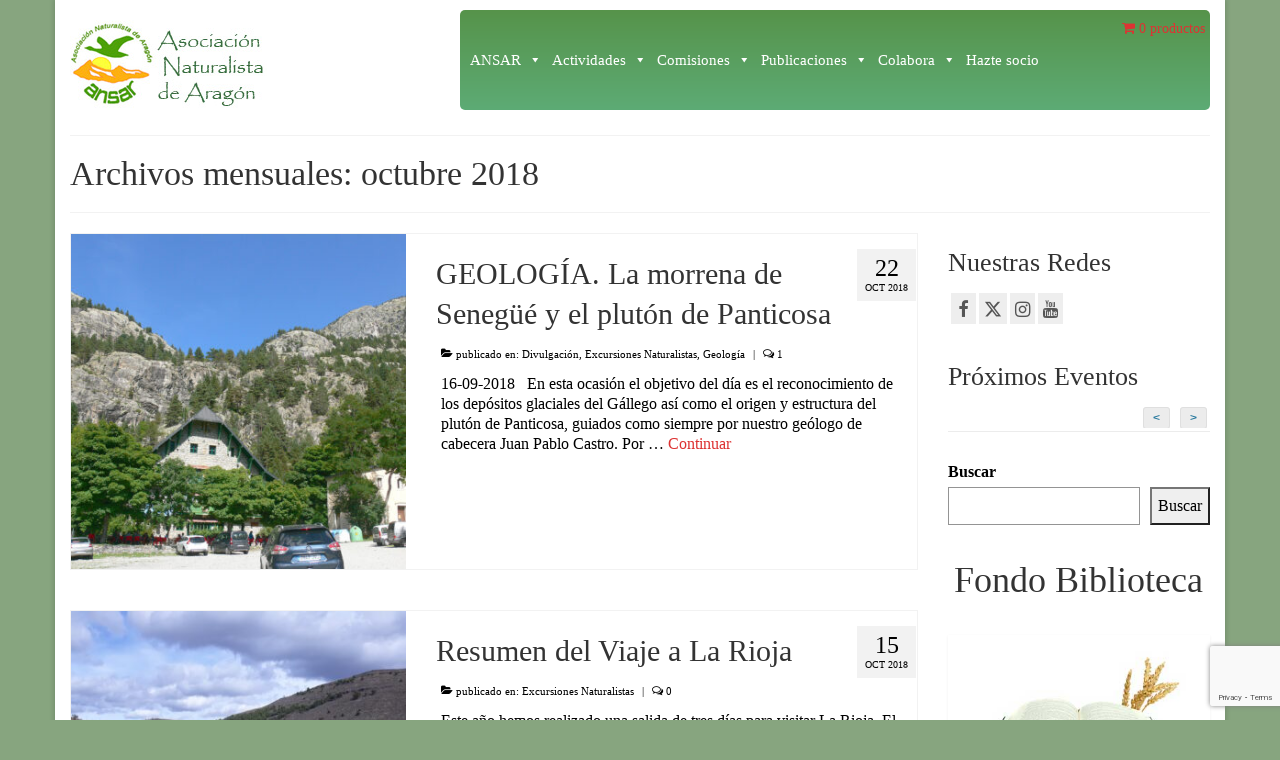

--- FILE ---
content_type: text/html; charset=UTF-8
request_url: https://www.ansararagon.com/2018/10/
body_size: 18077
content:
<!DOCTYPE html>
<html class="no-js" lang="es" itemscope="itemscope" itemtype="https://schema.org/WebPage">
<head>
  <meta charset="UTF-8">
  <meta name="viewport" content="width=device-width, initial-scale=1.0">
  <meta http-equiv="X-UA-Compatible" content="IE=edge">
  <meta name='robots' content='noindex, follow' />

	<!-- This site is optimized with the Yoast SEO plugin v25.3.1 - https://yoast.com/wordpress/plugins/seo/ -->
	<title>octubre 2018 - ANSAR</title>
	<meta property="og:locale" content="es_ES" />
	<meta property="og:type" content="website" />
	<meta property="og:title" content="octubre 2018 - ANSAR" />
	<meta property="og:url" content="https://www.ansararagon.com/2018/10/" />
	<meta property="og:site_name" content="ANSAR" />
	<meta name="twitter:card" content="summary_large_image" />
	<meta name="twitter:site" content="@ansararagon" />
	<script type="application/ld+json" class="yoast-schema-graph">{"@context":"https://schema.org","@graph":[{"@type":"CollectionPage","@id":"https://www.ansararagon.com/2018/10/","url":"https://www.ansararagon.com/2018/10/","name":"octubre 2018 - ANSAR","isPartOf":{"@id":"https://www.ansararagon.com/#website"},"primaryImageOfPage":{"@id":"https://www.ansararagon.com/2018/10/#primaryimage"},"image":{"@id":"https://www.ansararagon.com/2018/10/#primaryimage"},"thumbnailUrl":"https://www.ansararagon.com/wp-content/uploads/2018/10/casa-piedra.jpg","breadcrumb":{"@id":"https://www.ansararagon.com/2018/10/#breadcrumb"},"inLanguage":"es"},{"@type":"ImageObject","inLanguage":"es","@id":"https://www.ansararagon.com/2018/10/#primaryimage","url":"https://www.ansararagon.com/wp-content/uploads/2018/10/casa-piedra.jpg","contentUrl":"https://www.ansararagon.com/wp-content/uploads/2018/10/casa-piedra.jpg","width":1200,"height":1144},{"@type":"BreadcrumbList","@id":"https://www.ansararagon.com/2018/10/#breadcrumb","itemListElement":[{"@type":"ListItem","position":1,"name":"Portada","item":"https://www.ansararagon.com/"},{"@type":"ListItem","position":2,"name":"Archivo de octubre 2018"}]},{"@type":"WebSite","@id":"https://www.ansararagon.com/#website","url":"https://www.ansararagon.com/","name":"ANSAR","description":"Asociación Naturalista de Aragón","publisher":{"@id":"https://www.ansararagon.com/#organization"},"potentialAction":[{"@type":"SearchAction","target":{"@type":"EntryPoint","urlTemplate":"https://www.ansararagon.com/?s={search_term_string}"},"query-input":{"@type":"PropertyValueSpecification","valueRequired":true,"valueName":"search_term_string"}}],"inLanguage":"es"},{"@type":"Organization","@id":"https://www.ansararagon.com/#organization","name":"ANSAR","alternateName":"ANSAR","url":"https://www.ansararagon.com/","logo":{"@type":"ImageObject","inLanguage":"es","@id":"https://www.ansararagon.com/#/schema/logo/image/","url":"https://www.ansararagon.com/wp-content/uploads/2019/02/Logo-Ansar.jpg","contentUrl":"https://www.ansararagon.com/wp-content/uploads/2019/02/Logo-Ansar.jpg","width":1027,"height":1024,"caption":"ANSAR"},"image":{"@id":"https://www.ansararagon.com/#/schema/logo/image/"},"sameAs":["https://www.facebook.com/ansar.asociacion","https://x.com/ansararagon","https://www.instagram.com/ansardifusion/","https://www.youtube.com/@ansardifusion3834"]}]}</script>
	<!-- / Yoast SEO plugin. -->


<link rel='dns-prefetch' href='//static.addtoany.com' />
<link rel='dns-prefetch' href='//fonts.googleapis.com' />
<link rel="alternate" type="application/rss+xml" title="ANSAR &raquo; Feed" href="https://www.ansararagon.com/feed/" />
<link rel="alternate" type="application/rss+xml" title="ANSAR &raquo; Feed de los comentarios" href="https://www.ansararagon.com/comments/feed/" />
<link rel='stylesheet' id='eo-leaflet.js-css' href='https://www.ansararagon.com/wp-content/plugins/event-organiser/lib/leaflet/leaflet.min.css?ver=1.4.0' type='text/css' media='all' />
<style id='eo-leaflet.js-inline-css' type='text/css'>
.leaflet-popup-close-button{box-shadow:none!important;}
</style>
<link rel='stylesheet' id='wp-block-library-css' href='https://www.ansararagon.com/wp-includes/css/dist/block-library/style.min.css?ver=6.6.4' type='text/css' media='all' />
<style id='classic-theme-styles-inline-css' type='text/css'>
/*! This file is auto-generated */
.wp-block-button__link{color:#fff;background-color:#32373c;border-radius:9999px;box-shadow:none;text-decoration:none;padding:calc(.667em + 2px) calc(1.333em + 2px);font-size:1.125em}.wp-block-file__button{background:#32373c;color:#fff;text-decoration:none}
</style>
<style id='global-styles-inline-css' type='text/css'>
:root{--wp--preset--aspect-ratio--square: 1;--wp--preset--aspect-ratio--4-3: 4/3;--wp--preset--aspect-ratio--3-4: 3/4;--wp--preset--aspect-ratio--3-2: 3/2;--wp--preset--aspect-ratio--2-3: 2/3;--wp--preset--aspect-ratio--16-9: 16/9;--wp--preset--aspect-ratio--9-16: 9/16;--wp--preset--color--black: #000;--wp--preset--color--cyan-bluish-gray: #abb8c3;--wp--preset--color--white: #fff;--wp--preset--color--pale-pink: #f78da7;--wp--preset--color--vivid-red: #cf2e2e;--wp--preset--color--luminous-vivid-orange: #ff6900;--wp--preset--color--luminous-vivid-amber: #fcb900;--wp--preset--color--light-green-cyan: #7bdcb5;--wp--preset--color--vivid-green-cyan: #00d084;--wp--preset--color--pale-cyan-blue: #8ed1fc;--wp--preset--color--vivid-cyan-blue: #0693e3;--wp--preset--color--vivid-purple: #9b51e0;--wp--preset--color--virtue-primary: #dd3333;--wp--preset--color--virtue-primary-light: #dd3333;--wp--preset--color--very-light-gray: #eee;--wp--preset--color--very-dark-gray: #444;--wp--preset--gradient--vivid-cyan-blue-to-vivid-purple: linear-gradient(135deg,rgba(6,147,227,1) 0%,rgb(155,81,224) 100%);--wp--preset--gradient--light-green-cyan-to-vivid-green-cyan: linear-gradient(135deg,rgb(122,220,180) 0%,rgb(0,208,130) 100%);--wp--preset--gradient--luminous-vivid-amber-to-luminous-vivid-orange: linear-gradient(135deg,rgba(252,185,0,1) 0%,rgba(255,105,0,1) 100%);--wp--preset--gradient--luminous-vivid-orange-to-vivid-red: linear-gradient(135deg,rgba(255,105,0,1) 0%,rgb(207,46,46) 100%);--wp--preset--gradient--very-light-gray-to-cyan-bluish-gray: linear-gradient(135deg,rgb(238,238,238) 0%,rgb(169,184,195) 100%);--wp--preset--gradient--cool-to-warm-spectrum: linear-gradient(135deg,rgb(74,234,220) 0%,rgb(151,120,209) 20%,rgb(207,42,186) 40%,rgb(238,44,130) 60%,rgb(251,105,98) 80%,rgb(254,248,76) 100%);--wp--preset--gradient--blush-light-purple: linear-gradient(135deg,rgb(255,206,236) 0%,rgb(152,150,240) 100%);--wp--preset--gradient--blush-bordeaux: linear-gradient(135deg,rgb(254,205,165) 0%,rgb(254,45,45) 50%,rgb(107,0,62) 100%);--wp--preset--gradient--luminous-dusk: linear-gradient(135deg,rgb(255,203,112) 0%,rgb(199,81,192) 50%,rgb(65,88,208) 100%);--wp--preset--gradient--pale-ocean: linear-gradient(135deg,rgb(255,245,203) 0%,rgb(182,227,212) 50%,rgb(51,167,181) 100%);--wp--preset--gradient--electric-grass: linear-gradient(135deg,rgb(202,248,128) 0%,rgb(113,206,126) 100%);--wp--preset--gradient--midnight: linear-gradient(135deg,rgb(2,3,129) 0%,rgb(40,116,252) 100%);--wp--preset--font-size--small: 13px;--wp--preset--font-size--medium: 20px;--wp--preset--font-size--large: 36px;--wp--preset--font-size--x-large: 42px;--wp--preset--font-family--inter: "Inter", sans-serif;--wp--preset--font-family--cardo: Cardo;--wp--preset--spacing--20: 0.44rem;--wp--preset--spacing--30: 0.67rem;--wp--preset--spacing--40: 1rem;--wp--preset--spacing--50: 1.5rem;--wp--preset--spacing--60: 2.25rem;--wp--preset--spacing--70: 3.38rem;--wp--preset--spacing--80: 5.06rem;--wp--preset--shadow--natural: 6px 6px 9px rgba(0, 0, 0, 0.2);--wp--preset--shadow--deep: 12px 12px 50px rgba(0, 0, 0, 0.4);--wp--preset--shadow--sharp: 6px 6px 0px rgba(0, 0, 0, 0.2);--wp--preset--shadow--outlined: 6px 6px 0px -3px rgba(255, 255, 255, 1), 6px 6px rgba(0, 0, 0, 1);--wp--preset--shadow--crisp: 6px 6px 0px rgba(0, 0, 0, 1);}:where(.is-layout-flex){gap: 0.5em;}:where(.is-layout-grid){gap: 0.5em;}body .is-layout-flex{display: flex;}.is-layout-flex{flex-wrap: wrap;align-items: center;}.is-layout-flex > :is(*, div){margin: 0;}body .is-layout-grid{display: grid;}.is-layout-grid > :is(*, div){margin: 0;}:where(.wp-block-columns.is-layout-flex){gap: 2em;}:where(.wp-block-columns.is-layout-grid){gap: 2em;}:where(.wp-block-post-template.is-layout-flex){gap: 1.25em;}:where(.wp-block-post-template.is-layout-grid){gap: 1.25em;}.has-black-color{color: var(--wp--preset--color--black) !important;}.has-cyan-bluish-gray-color{color: var(--wp--preset--color--cyan-bluish-gray) !important;}.has-white-color{color: var(--wp--preset--color--white) !important;}.has-pale-pink-color{color: var(--wp--preset--color--pale-pink) !important;}.has-vivid-red-color{color: var(--wp--preset--color--vivid-red) !important;}.has-luminous-vivid-orange-color{color: var(--wp--preset--color--luminous-vivid-orange) !important;}.has-luminous-vivid-amber-color{color: var(--wp--preset--color--luminous-vivid-amber) !important;}.has-light-green-cyan-color{color: var(--wp--preset--color--light-green-cyan) !important;}.has-vivid-green-cyan-color{color: var(--wp--preset--color--vivid-green-cyan) !important;}.has-pale-cyan-blue-color{color: var(--wp--preset--color--pale-cyan-blue) !important;}.has-vivid-cyan-blue-color{color: var(--wp--preset--color--vivid-cyan-blue) !important;}.has-vivid-purple-color{color: var(--wp--preset--color--vivid-purple) !important;}.has-black-background-color{background-color: var(--wp--preset--color--black) !important;}.has-cyan-bluish-gray-background-color{background-color: var(--wp--preset--color--cyan-bluish-gray) !important;}.has-white-background-color{background-color: var(--wp--preset--color--white) !important;}.has-pale-pink-background-color{background-color: var(--wp--preset--color--pale-pink) !important;}.has-vivid-red-background-color{background-color: var(--wp--preset--color--vivid-red) !important;}.has-luminous-vivid-orange-background-color{background-color: var(--wp--preset--color--luminous-vivid-orange) !important;}.has-luminous-vivid-amber-background-color{background-color: var(--wp--preset--color--luminous-vivid-amber) !important;}.has-light-green-cyan-background-color{background-color: var(--wp--preset--color--light-green-cyan) !important;}.has-vivid-green-cyan-background-color{background-color: var(--wp--preset--color--vivid-green-cyan) !important;}.has-pale-cyan-blue-background-color{background-color: var(--wp--preset--color--pale-cyan-blue) !important;}.has-vivid-cyan-blue-background-color{background-color: var(--wp--preset--color--vivid-cyan-blue) !important;}.has-vivid-purple-background-color{background-color: var(--wp--preset--color--vivid-purple) !important;}.has-black-border-color{border-color: var(--wp--preset--color--black) !important;}.has-cyan-bluish-gray-border-color{border-color: var(--wp--preset--color--cyan-bluish-gray) !important;}.has-white-border-color{border-color: var(--wp--preset--color--white) !important;}.has-pale-pink-border-color{border-color: var(--wp--preset--color--pale-pink) !important;}.has-vivid-red-border-color{border-color: var(--wp--preset--color--vivid-red) !important;}.has-luminous-vivid-orange-border-color{border-color: var(--wp--preset--color--luminous-vivid-orange) !important;}.has-luminous-vivid-amber-border-color{border-color: var(--wp--preset--color--luminous-vivid-amber) !important;}.has-light-green-cyan-border-color{border-color: var(--wp--preset--color--light-green-cyan) !important;}.has-vivid-green-cyan-border-color{border-color: var(--wp--preset--color--vivid-green-cyan) !important;}.has-pale-cyan-blue-border-color{border-color: var(--wp--preset--color--pale-cyan-blue) !important;}.has-vivid-cyan-blue-border-color{border-color: var(--wp--preset--color--vivid-cyan-blue) !important;}.has-vivid-purple-border-color{border-color: var(--wp--preset--color--vivid-purple) !important;}.has-vivid-cyan-blue-to-vivid-purple-gradient-background{background: var(--wp--preset--gradient--vivid-cyan-blue-to-vivid-purple) !important;}.has-light-green-cyan-to-vivid-green-cyan-gradient-background{background: var(--wp--preset--gradient--light-green-cyan-to-vivid-green-cyan) !important;}.has-luminous-vivid-amber-to-luminous-vivid-orange-gradient-background{background: var(--wp--preset--gradient--luminous-vivid-amber-to-luminous-vivid-orange) !important;}.has-luminous-vivid-orange-to-vivid-red-gradient-background{background: var(--wp--preset--gradient--luminous-vivid-orange-to-vivid-red) !important;}.has-very-light-gray-to-cyan-bluish-gray-gradient-background{background: var(--wp--preset--gradient--very-light-gray-to-cyan-bluish-gray) !important;}.has-cool-to-warm-spectrum-gradient-background{background: var(--wp--preset--gradient--cool-to-warm-spectrum) !important;}.has-blush-light-purple-gradient-background{background: var(--wp--preset--gradient--blush-light-purple) !important;}.has-blush-bordeaux-gradient-background{background: var(--wp--preset--gradient--blush-bordeaux) !important;}.has-luminous-dusk-gradient-background{background: var(--wp--preset--gradient--luminous-dusk) !important;}.has-pale-ocean-gradient-background{background: var(--wp--preset--gradient--pale-ocean) !important;}.has-electric-grass-gradient-background{background: var(--wp--preset--gradient--electric-grass) !important;}.has-midnight-gradient-background{background: var(--wp--preset--gradient--midnight) !important;}.has-small-font-size{font-size: var(--wp--preset--font-size--small) !important;}.has-medium-font-size{font-size: var(--wp--preset--font-size--medium) !important;}.has-large-font-size{font-size: var(--wp--preset--font-size--large) !important;}.has-x-large-font-size{font-size: var(--wp--preset--font-size--x-large) !important;}
:where(.wp-block-post-template.is-layout-flex){gap: 1.25em;}:where(.wp-block-post-template.is-layout-grid){gap: 1.25em;}
:where(.wp-block-columns.is-layout-flex){gap: 2em;}:where(.wp-block-columns.is-layout-grid){gap: 2em;}
:root :where(.wp-block-pullquote){font-size: 1.5em;line-height: 1.6;}
</style>
<link rel='stylesheet' id='contact-form-7-css' href='https://www.ansararagon.com/wp-content/plugins/contact-form-7/includes/css/styles.css?ver=6.0.5' type='text/css' media='all' />
<link rel='stylesheet' id='wpmenucart-icons-css' href='https://www.ansararagon.com/wp-content/plugins/woocommerce-menu-bar-cart/assets/css/wpmenucart-icons.min.css?ver=2.14.12' type='text/css' media='all' />
<style id='wpmenucart-icons-inline-css' type='text/css'>
@font-face{font-family:WPMenuCart;src:url(https://www.ansararagon.com/wp-content/plugins/woocommerce-menu-bar-cart/assets/fonts/WPMenuCart.eot);src:url(https://www.ansararagon.com/wp-content/plugins/woocommerce-menu-bar-cart/assets/fonts/WPMenuCart.eot?#iefix) format('embedded-opentype'),url(https://www.ansararagon.com/wp-content/plugins/woocommerce-menu-bar-cart/assets/fonts/WPMenuCart.woff2) format('woff2'),url(https://www.ansararagon.com/wp-content/plugins/woocommerce-menu-bar-cart/assets/fonts/WPMenuCart.woff) format('woff'),url(https://www.ansararagon.com/wp-content/plugins/woocommerce-menu-bar-cart/assets/fonts/WPMenuCart.ttf) format('truetype'),url(https://www.ansararagon.com/wp-content/plugins/woocommerce-menu-bar-cart/assets/fonts/WPMenuCart.svg#WPMenuCart) format('svg');font-weight:400;font-style:normal;font-display:swap}
</style>
<link rel='stylesheet' id='wpmenucart-css' href='https://www.ansararagon.com/wp-content/plugins/woocommerce-menu-bar-cart/assets/css/wpmenucart-main.min.css?ver=2.14.12' type='text/css' media='all' />
<style id='woocommerce-inline-inline-css' type='text/css'>
.woocommerce form .form-row .required { visibility: visible; }
</style>
<link rel='stylesheet' id='megamenu-css' href='https://www.ansararagon.com/wp-content/uploads/maxmegamenu/style.css?ver=662b0f' type='text/css' media='all' />
<link rel='stylesheet' id='dashicons-css' href='https://www.ansararagon.com/wp-includes/css/dashicons.min.css?ver=6.6.4' type='text/css' media='all' />
<link rel='stylesheet' id='brands-styles-css' href='https://www.ansararagon.com/wp-content/plugins/woocommerce/assets/css/brands.css?ver=9.7.1' type='text/css' media='all' />
<link rel='stylesheet' id='wcpa-frontend-css' href='https://www.ansararagon.com/wp-content/plugins/woo-custom-product-addons/assets/css/style_1.css?ver=3.0.13' type='text/css' media='all' />
<link rel='stylesheet' id='addtoany-css' href='https://www.ansararagon.com/wp-content/plugins/add-to-any/addtoany.min.css?ver=1.16' type='text/css' media='all' />
<link rel='stylesheet' id='awcfe-frontend-css' href='https://www.ansararagon.com/wp-content/plugins/checkout-field-editor-and-manager-for-woocommerce/assets/css/frontend.css?ver=2.2.26' type='text/css' media='all' />
<style id='kadence-blocks-global-variables-inline-css' type='text/css'>
:root {--global-kb-font-size-sm:clamp(0.8rem, 0.73rem + 0.217vw, 0.9rem);--global-kb-font-size-md:clamp(1.1rem, 0.995rem + 0.326vw, 1.25rem);--global-kb-font-size-lg:clamp(1.75rem, 1.576rem + 0.543vw, 2rem);--global-kb-font-size-xl:clamp(2.25rem, 1.728rem + 1.63vw, 3rem);--global-kb-font-size-xxl:clamp(2.5rem, 1.456rem + 3.26vw, 4rem);--global-kb-font-size-xxxl:clamp(2.75rem, 0.489rem + 7.065vw, 6rem);}:root {--global-palette1: #3182CE;--global-palette2: #2B6CB0;--global-palette3: #1A202C;--global-palette4: #2D3748;--global-palette5: #4A5568;--global-palette6: #718096;--global-palette7: #EDF2F7;--global-palette8: #F7FAFC;--global-palette9: #ffffff;}
</style>
<link rel='stylesheet' id='virtue_theme-css' href='https://www.ansararagon.com/wp-content/themes/virtue/assets/css/virtue.css?ver=3.4.14' type='text/css' media='all' />
<link rel='stylesheet' id='virtue_skin-css' href='https://www.ansararagon.com/wp-content/themes/virtue/assets/css/skins/default.css?ver=3.4.14' type='text/css' media='all' />
<link rel='stylesheet' id='redux-google-fonts-virtue-css' href='https://fonts.googleapis.com/css?family=Lato%3A400%2C700&#038;ver=6.6.4' type='text/css' media='all' />
<script type="text/javascript" id="addtoany-core-js-before">
/* <![CDATA[ */
window.a2a_config=window.a2a_config||{};a2a_config.callbacks=[];a2a_config.overlays=[];a2a_config.templates={};a2a_localize = {
	Share: "Compartir",
	Save: "Guardar",
	Subscribe: "Suscribir",
	Email: "Correo electrónico",
	Bookmark: "Marcador",
	ShowAll: "Mostrar todo",
	ShowLess: "Mostrar menos",
	FindServices: "Encontrar servicio(s)",
	FindAnyServiceToAddTo: "Encuentra al instante cualquier servicio para añadir a",
	PoweredBy: "Funciona con",
	ShareViaEmail: "Compartir por correo electrónico",
	SubscribeViaEmail: "Suscribirse a través de correo electrónico",
	BookmarkInYourBrowser: "Añadir a marcadores de tu navegador",
	BookmarkInstructions: "Presiona «Ctrl+D» o «\u2318+D» para añadir esta página a marcadores",
	AddToYourFavorites: "Añadir a tus favoritos",
	SendFromWebOrProgram: "Enviar desde cualquier dirección o programa de correo electrónico ",
	EmailProgram: "Programa de correo electrónico",
	More: "Más&#8230;",
	ThanksForSharing: "¡Gracias por compartir!",
	ThanksForFollowing: "¡Gracias por seguirnos!"
};
/* ]]> */
</script>
<script type="text/javascript" defer src="https://static.addtoany.com/menu/page.js" id="addtoany-core-js"></script>
<script type="text/javascript" src="https://www.ansararagon.com/wp-includes/js/jquery/jquery.min.js?ver=3.7.1" id="jquery-core-js"></script>
<script type="text/javascript" src="https://www.ansararagon.com/wp-includes/js/jquery/jquery-migrate.min.js?ver=3.4.1" id="jquery-migrate-js"></script>
<script type="text/javascript" defer src="https://www.ansararagon.com/wp-content/plugins/add-to-any/addtoany.min.js?ver=1.1" id="addtoany-jquery-js"></script>
<script type="text/javascript" src="https://www.ansararagon.com/wp-content/plugins/woocommerce/assets/js/jquery-blockui/jquery.blockUI.min.js?ver=2.7.0-wc.9.7.1" id="jquery-blockui-js" defer="defer" data-wp-strategy="defer"></script>
<script type="text/javascript" id="wc-add-to-cart-js-extra">
/* <![CDATA[ */
var wc_add_to_cart_params = {"ajax_url":"\/wp-admin\/admin-ajax.php","wc_ajax_url":"\/?wc-ajax=%%endpoint%%","i18n_view_cart":"Ver carrito","cart_url":"https:\/\/www.ansararagon.com\/carrito\/","is_cart":"","cart_redirect_after_add":"no"};
/* ]]> */
</script>
<script type="text/javascript" src="https://www.ansararagon.com/wp-content/plugins/woocommerce/assets/js/frontend/add-to-cart.min.js?ver=9.7.1" id="wc-add-to-cart-js" defer="defer" data-wp-strategy="defer"></script>
<script type="text/javascript" src="https://www.ansararagon.com/wp-content/plugins/woocommerce/assets/js/js-cookie/js.cookie.min.js?ver=2.1.4-wc.9.7.1" id="js-cookie-js" defer="defer" data-wp-strategy="defer"></script>
<script type="text/javascript" id="woocommerce-js-extra">
/* <![CDATA[ */
var woocommerce_params = {"ajax_url":"\/wp-admin\/admin-ajax.php","wc_ajax_url":"\/?wc-ajax=%%endpoint%%","i18n_password_show":"Mostrar contrase\u00f1a","i18n_password_hide":"Ocultar contrase\u00f1a"};
/* ]]> */
</script>
<script type="text/javascript" src="https://www.ansararagon.com/wp-content/plugins/woocommerce/assets/js/frontend/woocommerce.min.js?ver=9.7.1" id="woocommerce-js" defer="defer" data-wp-strategy="defer"></script>
<!--[if lt IE 9]>
<script type="text/javascript" src="https://www.ansararagon.com/wp-content/themes/virtue/assets/js/vendor/respond.min.js?ver=6.6.4" id="virtue-respond-js"></script>
<![endif]-->
<link rel="https://api.w.org/" href="https://www.ansararagon.com/wp-json/" /><link rel="EditURI" type="application/rsd+xml" title="RSD" href="https://www.ansararagon.com/xmlrpc.php?rsd" />
<meta name="generator" content="WordPress 6.6.4" />
<meta name="generator" content="WooCommerce 9.7.1" />
	<style>
			.wsppc_div_block {
			display: inline-block;
			width: 100%;
			margin-top: 10px;
		}
		.wsppc_div_block.wsppc_product_summary_text {
			display: inline-block;
			width: 100%;
		}
		.woocommerce_product_thumbnails {
			display: inline-block;
		}
		
	</style>
    <!-- Analytics by WP Statistics - https://wp-statistics.com -->
<style type="text/css">#logo {padding-top:20px;}#logo {padding-bottom:10px;}#logo {margin-left:0px;}#logo {margin-right:20px;}#nav-main {margin-top:10px;}#nav-main {margin-bottom:10px;}.headerfont, .tp-caption {font-family:&#039;Times New Roman&#039;, Times,serif;}.topbarmenu ul li {font-family:Arial, Helvetica, sans-serif;}.home-message:hover {background-color:#dd3333; background-color: rgba(221, 51, 51, 0.6);}
  nav.woocommerce-pagination ul li a:hover, .wp-pagenavi a:hover, .panel-heading .accordion-toggle, .variations .kad_radio_variations label:hover, .variations .kad_radio_variations label.selectedValue {border-color: #dd3333;}
  a, #nav-main ul.sf-menu ul li a:hover, .product_price ins .amount, .price ins .amount, .color_primary, .primary-color, #logo a.brand, #nav-main ul.sf-menu a:hover,
  .woocommerce-message:before, .woocommerce-info:before, #nav-second ul.sf-menu a:hover, .footerclass a:hover, .posttags a:hover, .subhead a:hover, .nav-trigger-case:hover .kad-menu-name, 
  .nav-trigger-case:hover .kad-navbtn, #kadbreadcrumbs a:hover, #wp-calendar a, .star-rating, .has-virtue-primary-color {color: #dd3333;}
.widget_price_filter .ui-slider .ui-slider-handle, .product_item .kad_add_to_cart:hover, .product_item:hover a.button:hover, .product_item:hover .kad_add_to_cart:hover, .kad-btn-primary, html .woocommerce-page .widget_layered_nav ul.yith-wcan-label li a:hover, html .woocommerce-page .widget_layered_nav ul.yith-wcan-label li.chosen a,
.product-category.grid_item a:hover h5, .woocommerce-message .button, .widget_layered_nav_filters ul li a, .widget_layered_nav ul li.chosen a, .wpcf7 input.wpcf7-submit, .yith-wcan .yith-wcan-reset-navigation,
#containerfooter .menu li a:hover, .bg_primary, .portfolionav a:hover, .home-iconmenu a:hover, p.demo_store, .topclass, #commentform .form-submit #submit, .kad-hover-bg-primary:hover, .widget_shopping_cart_content .checkout,
.login .form-row .button, .variations .kad_radio_variations label.selectedValue, #payment #place_order, .wpcf7 input.wpcf7-back, .shop_table .actions input[type=submit].checkout-button, .cart_totals .checkout-button, input[type="submit"].button, .order-actions .button, .has-virtue-primary-background-color {background: #dd3333;}a:hover, .has-virtue-primary-light-color {color: #dd3333;} .kad-btn-primary:hover, .login .form-row .button:hover, #payment #place_order:hover, .yith-wcan .yith-wcan-reset-navigation:hover, .widget_shopping_cart_content .checkout:hover,
	.woocommerce-message .button:hover, #commentform .form-submit #submit:hover, .wpcf7 input.wpcf7-submit:hover, .widget_layered_nav_filters ul li a:hover, .cart_totals .checkout-button:hover,
	.widget_layered_nav ul li.chosen a:hover, .shop_table .actions input[type=submit].checkout-button:hover, .wpcf7 input.wpcf7-back:hover, .order-actions .button:hover, input[type="submit"].button:hover, .product_item:hover .kad_add_to_cart, .product_item:hover a.button, .has-virtue-primary-light-background-color {background: #dd3333;}.color_gray, .subhead, .subhead a, .posttags, .posttags a, .product_meta a {color:#000000;}input[type=number]::-webkit-inner-spin-button, input[type=number]::-webkit-outer-spin-button { -webkit-appearance: none; margin: 0; } input[type=number] {-moz-appearance: textfield;}.quantity input::-webkit-outer-spin-button,.quantity input::-webkit-inner-spin-button {display: none;}#containerfooter h3, #containerfooter, .footercredits p, .footerclass a, .footernav ul li a {color:#ffffff;}.topclass {background:#ffffff    ;}.headerclass {background:#ffffff    ;}.footerclass {background:#2e6825    ;}body {background:#87a57f ; background-position: 0% 0%;   }.kad-hidepostauthortop, .postauthortop {display:none;}.product_item .product_details h5 {text-transform: none;}.product_item .product_details h5 {min-height:40px;}@media (max-width: 767px) {.kad-desktop-slider {display:none;}}.entry-content p { margin-bottom:16px;}</style>	<noscript><style>.woocommerce-product-gallery{ opacity: 1 !important; }</style></noscript>
	<style>:root{  --wcpaSectionTitleSize:14px;   --wcpaLabelSize:14px;   --wcpaDescSize:13px;   --wcpaErrorSize:13px;   --wcpaLabelWeight:normal;   --wcpaDescWeight:normal;   --wcpaBorderWidth:1px;   --wcpaBorderRadius:6px;   --wcpaInputHeight:45px;   --wcpaCheckLabelSize:14px;   --wcpaCheckBorderWidth:1px;   --wcpaCheckWidth:20px;   --wcpaCheckHeight:20px;   --wcpaCheckBorderRadius:4px;   --wcpaCheckButtonRadius:5px;   --wcpaCheckButtonBorder:2px; }:root{  --wcpaButtonColor:#3340d3;   --wcpaLabelColor:#424242;   --wcpaDescColor:#797979;   --wcpaBorderColor:#c6d0e9;   --wcpaBorderColorFocus:#3561f3;   --wcpaInputBgColor:#FFFFFF;   --wcpaInputColor:#5d5d5d;   --wcpaCheckLabelColor:#4a4a4a;   --wcpaCheckBgColor:#3340d3;   --wcpaCheckBorderColor:#B9CBE3;   --wcpaCheckTickColor:#ffffff;   --wcpaRadioBgColor:#3340d3;   --wcpaRadioBorderColor:#B9CBE3;   --wcpaRadioTickColor:#ffffff;   --wcpaButtonTextColor:#ffffff;   --wcpaErrorColor:#F55050; }:root{}</style><style id='wp-fonts-local' type='text/css'>
@font-face{font-family:Inter;font-style:normal;font-weight:300 900;font-display:fallback;src:url('https://www.ansararagon.com/wp-content/plugins/woocommerce/assets/fonts/Inter-VariableFont_slnt,wght.woff2') format('woff2');font-stretch:normal;}
@font-face{font-family:Cardo;font-style:normal;font-weight:400;font-display:fallback;src:url('https://www.ansararagon.com/wp-content/plugins/woocommerce/assets/fonts/cardo_normal_400.woff2') format('woff2');}
</style>
<link rel="icon" href="https://www.ansararagon.com/wp-content/uploads/2019/02/cropped-Logo-Ansar-32x32.jpg" sizes="32x32" />
<link rel="icon" href="https://www.ansararagon.com/wp-content/uploads/2019/02/cropped-Logo-Ansar-192x192.jpg" sizes="192x192" />
<link rel="apple-touch-icon" href="https://www.ansararagon.com/wp-content/uploads/2019/02/cropped-Logo-Ansar-180x180.jpg" />
<meta name="msapplication-TileImage" content="https://www.ansararagon.com/wp-content/uploads/2019/02/cropped-Logo-Ansar-270x270.jpg" />
		<style type="text/css" id="wp-custom-css">
			
		</style>
		<style type="text/css" title="dynamic-css" class="options-output">header #logo a.brand,.logofont{font-family:Lato;line-height:40px;font-weight:400;font-style:normal;font-size:32px;}.kad_tagline{font-family:Lato;line-height:20px;font-weight:400;font-style:normal;color:#444444;font-size:14px;}.product_item .product_details h5{font-family:Lato;line-height:20px;font-weight:700;font-style:normal;font-size:16px;}h1{font-family:'Times New Roman', Times,serif;line-height:40px;font-weight:400;font-style:normal;font-size:34px;}h2{font-family:'Times New Roman', Times,serif;line-height:40px;font-weight:400;font-style:normal;font-size:30px;}h3{font-family:'Times New Roman', Times,serif;line-height:40px;font-weight:400;font-style:normal;font-size:26px;}h4{font-family:Lato;line-height:40px;font-weight:400;font-style:normal;font-size:24px;}h5{font-family:Lato;line-height:24px;font-weight:700;font-style:normal;font-size:18px;}body{font-family:'Times New Roman', Times,serif;line-height:20px;font-weight:400;font-style:normal;color:#000000;font-size:16px;}#nav-main ul.sf-menu a{font-family:Arial, Helvetica, sans-serif;line-height:18px;font-weight:400;font-style:normal;font-size:20px;}#nav-second ul.sf-menu a{font-family:Arial, Helvetica, sans-serif;line-height:22px;font-weight:400;font-style:normal;font-size:20px;}.kad-nav-inner .kad-mnav, .kad-mobile-nav .kad-nav-inner li a,.nav-trigger-case{font-family:Lato;line-height:20px;font-weight:400;font-style:normal;font-size:16px;}</style><style type="text/css">/** Mega Menu CSS: fs **/</style>
</head>
<body class="archive date wp-embed-responsive theme-virtue woocommerce-no-js mega-menu-primary-navigation boxed">
	<div id="kt-skip-link"><a href="#content">Skip to Main Content</a></div>
	<div id="wrapper" class="container">
	<header class="banner headerclass" itemscope itemtype="https://schema.org/WPHeader">
		<div class="container">
		<div class="row">
			<div class="col-md-4 clearfix kad-header-left">
				<div id="logo" class="logocase">
					<a class="brand logofont" href="https://www.ansararagon.com/">
													<div id="thelogo">
								<img src="https://www.ansararagon.com/wp-content/uploads/2021/04/logo_ansar.jpg" alt="ANSAR" width="197" height="88" class="kad-standard-logo" />
															</div>
												</a>
									</div> <!-- Close #logo -->
			</div><!-- close logo span -->
							<div class="col-md-8 kad-header-right">
					<nav id="nav-main" class="clearfix" itemscope itemtype="https://schema.org/SiteNavigationElement">
						<div id="mega-menu-wrap-primary_navigation" class="mega-menu-wrap"><div class="mega-menu-toggle"><div class="mega-toggle-blocks-left"><div class='mega-toggle-block mega-menu-toggle-block mega-toggle-block-1' id='mega-toggle-block-1' tabindex='0'><span class='mega-toggle-label' role='button' aria-expanded='false'><span class='mega-toggle-label-closed'>MENU</span><span class='mega-toggle-label-open'>MENU</span></span></div></div><div class="mega-toggle-blocks-center"></div><div class="mega-toggle-blocks-right"></div></div><ul id="mega-menu-primary_navigation" class="mega-menu max-mega-menu mega-menu-horizontal mega-no-js" data-event="hover_intent" data-effect="fade_up" data-effect-speed="200" data-effect-mobile="slide" data-effect-speed-mobile="200" data-mobile-force-width="false" data-second-click="go" data-document-click="collapse" data-vertical-behaviour="standard" data-breakpoint="600" data-unbind="true" data-mobile-state="collapse_all" data-mobile-direction="vertical" data-hover-intent-timeout="300" data-hover-intent-interval="100"><li class="mega-miMenuPad mega-menu-item mega-menu-item-type-custom mega-menu-item-object-custom mega-menu-item-home mega-menu-item-has-children mega-align-bottom-left mega-menu-flyout mega-menu-item-38 miMenuPad" id="mega-menu-item-38"><a class="mega-menu-link" href="https://www.ansararagon.com" aria-expanded="false" tabindex="0">ANSAR<span class="mega-indicator" aria-hidden="true"></span></a>
<ul class="mega-sub-menu">
<li class="mega-miMenuPad mega-menu-item mega-menu-item-type-post_type mega-menu-item-object-page mega-menu-item-14 miMenuPad" id="mega-menu-item-14"><a class="mega-menu-link" href="https://www.ansararagon.com/quienes-somos/">Quiénes somos</a></li><li class="mega-menu-item mega-menu-item-type-post_type mega-menu-item-object-page mega-menu-item-18186" id="mega-menu-item-18186"><a class="mega-menu-link" href="https://www.ansararagon.com/transparencia/">Transparencia</a></li><li class="mega-menu-item mega-menu-item-type-taxonomy mega-menu-item-object-category mega-menu-item-13782" id="mega-menu-item-13782"><a class="mega-menu-link" href="https://www.ansararagon.com/category/nota-de-prensa/">Prensa</a></li><li class="mega-miMenuPad mega-menu-item mega-menu-item-type-post_type mega-menu-item-object-page mega-menu-item-22 miMenuPad" id="mega-menu-item-22"><a class="mega-menu-link" href="https://www.ansararagon.com/contacto/">Contacto</a></li><li class="mega-menu-item mega-menu-item-type-custom mega-menu-item-object-custom mega-menu-item-has-children mega-menu-item-18855" id="mega-menu-item-18855"><a class="mega-menu-link" href="#" aria-expanded="false">Socios corporativos<span class="mega-indicator" aria-hidden="true"></span></a>
	<ul class="mega-sub-menu">
<li class="mega-menu-item mega-menu-item-type-post_type mega-menu-item-object-page mega-menu-item-18860" id="mega-menu-item-18860"><a class="mega-menu-link" href="https://www.ansararagon.com/asociacion-coordinadora-del-parque-oliver/">Asoc. Coord. del Parque Oliver</a></li>	</ul>
</li></ul>
</li><li class="mega-menu-item mega-menu-item-type-custom mega-menu-item-object-custom mega-menu-item-has-children mega-align-bottom-left mega-menu-flyout mega-menu-item-13897" id="mega-menu-item-13897"><a class="mega-menu-link" href="#" aria-expanded="false" tabindex="0">Actividades<span class="mega-indicator" aria-hidden="true"></span></a>
<ul class="mega-sub-menu">
<li class="mega-menu-item mega-menu-item-type-custom mega-menu-item-object-custom mega-menu-item-has-children mega-menu-item-13915" id="mega-menu-item-13915"><a class="mega-menu-link" href="#" aria-expanded="false">Colaboraciones<span class="mega-indicator" aria-hidden="true"></span></a>
	<ul class="mega-sub-menu">
<li class="mega-menu-item mega-menu-item-type-custom mega-menu-item-object-custom mega-menu-item-13917" id="mega-menu-item-13917"><a class="mega-menu-link" href="https://www.stopplastico.org">Stop Plástico</a></li><li class="mega-menu-item mega-menu-item-type-custom mega-menu-item-object-custom mega-menu-item-13920" id="mega-menu-item-13920"><a class="mega-menu-link" href="https://www.facebook.com/AlianzaEmergenciaClimaticaAragon/">Alianza Climatica</a></li><li class="mega-menu-item mega-menu-item-type-custom mega-menu-item-object-custom mega-menu-item-13916" id="mega-menu-item-13916"><a class="mega-menu-link" href="https://www.facebook.com/people/Plataforma-13-M/61556154177172/">Plataforma 13M</a></li><li class="mega-menu-item mega-menu-item-type-custom mega-menu-item-object-custom mega-menu-item-18433" id="mega-menu-item-18433"><a class="mega-menu-link" href="https://mareaazuldearagon.blogspot.com">Red de Agua Pública de Aragón (RAPA)</a></li><li class="mega-menu-item mega-menu-item-type-custom mega-menu-item-object-custom mega-menu-item-13919" id="mega-menu-item-13919"><a class="mega-menu-link" href="https://huertazaragozana.blogspot.com">Defensa de la Huerta de Zaragoza</a></li><li class="mega-menu-item mega-menu-item-type-custom mega-menu-item-object-custom mega-menu-item-13918" id="mega-menu-item-13918"><a class="mega-menu-link" href="https://stopganaderiaindustrial.org">Stop Ganadería Industrial</a></li><li class="mega-menu-item mega-menu-item-type-post_type mega-menu-item-object-page mega-menu-item-16771" id="mega-menu-item-16771"><a class="mega-menu-link" href="https://www.ansararagon.com/salvemos-los-pinares-de-venecia/">Salvemos los Pinares de Venecia</a></li><li class="mega-menu-item mega-menu-item-type-custom mega-menu-item-object-custom mega-menu-item-17196" id="mega-menu-item-17196"><a class="mega-menu-link" href="https://www.ansararagon.com/zaragoza-no-se-vende/">Zaragoza no se vende</a></li>	</ul>
</li><li class="mega-miMenuPad mega-menu-item mega-menu-item-type-post_type mega-menu-item-object-page mega-menu-item-643 miMenuPad" id="mega-menu-item-643"><a class="mega-menu-link" href="https://www.ansararagon.com/agenda/">Agenda</a></li><li class="mega-menu-item mega-menu-item-type-taxonomy mega-menu-item-object-category mega-menu-item-10353" id="mega-menu-item-10353"><a class="mega-menu-link" href="https://www.ansararagon.com/category/divulgacion/charlas-y-exposiciones/">Charlas</a></li><li class="mega-menu-item mega-menu-item-type-taxonomy mega-menu-item-object-category mega-menu-item-10355" id="mega-menu-item-10355"><a class="mega-menu-link" href="https://www.ansararagon.com/category/divulgacion/excursiones-naturalistas/">Excursiones Naturalistas</a></li><li class="mega-menu-item mega-menu-item-type-post_type mega-menu-item-object-page mega-menu-item-16083" id="mega-menu-item-16083"><a class="mega-menu-link" href="https://www.ansararagon.com/taller-de-iniciacion-al-burro/">Taller de iniciación al burro</a></li><li class="mega-menu-item mega-menu-item-type-post_type mega-menu-item-object-page mega-menu-item-16283" id="mega-menu-item-16283"><a class="mega-menu-link" href="https://www.ansararagon.com/exposicion-itinerante-naturaleza-sin-basuras-defiende-tu-salud/">Exposición "Naturaleza sin basuras"</a></li></ul>
</li><li class="mega-miMenuPad mega-menu-item mega-menu-item-type-custom mega-menu-item-object-custom mega-menu-item-has-children mega-align-bottom-left mega-menu-flyout mega-menu-item-922 miMenuPad" id="mega-menu-item-922"><a class="mega-menu-link" href="#" aria-expanded="false" tabindex="0">Comisiones<span class="mega-indicator" aria-hidden="true"></span></a>
<ul class="mega-sub-menu">
<li class="mega-menu-item mega-menu-item-type-taxonomy mega-menu-item-object-category mega-menu-item-10376" id="mega-menu-item-10376"><a class="mega-menu-link" href="https://www.ansararagon.com/category/anfibios-y-reptiles/">Herpetología</a></li><li class="mega-menu-item mega-menu-item-type-taxonomy mega-menu-item-object-category mega-menu-item-10377" id="mega-menu-item-10377"><a class="mega-menu-link" href="https://www.ansararagon.com/category/aves/">Ornitología</a></li><li class="mega-menu-item mega-menu-item-type-taxonomy mega-menu-item-object-category mega-menu-item-10378" id="mega-menu-item-10378"><a class="mega-menu-link" href="https://www.ansararagon.com/category/biblioteca/">Biblioteca</a></li><li class="mega-menu-item mega-menu-item-type-taxonomy mega-menu-item-object-category mega-menu-item-10379" id="mega-menu-item-10379"><a class="mega-menu-link" href="https://www.ansararagon.com/category/botanica/">Botánica</a></li><li class="mega-menu-item mega-menu-item-type-taxonomy mega-menu-item-object-category mega-menu-item-10381" id="mega-menu-item-10381"><a class="mega-menu-link" href="https://www.ansararagon.com/category/defensa/">Defensa de la Naturaleza</a></li><li class="mega-menu-item mega-menu-item-type-taxonomy mega-menu-item-object-category mega-menu-item-10382" id="mega-menu-item-10382"><a class="mega-menu-link" href="https://www.ansararagon.com/category/divulgacion/">Divulgación</a></li><li class="mega-menu-item mega-menu-item-type-taxonomy mega-menu-item-object-category mega-menu-item-10387" id="mega-menu-item-10387"><a class="mega-menu-link" href="https://www.ansararagon.com/category/vivero/">Vivero</a></li></ul>
</li><li class="mega-menu-item mega-menu-item-type-custom mega-menu-item-object-custom mega-menu-item-has-children mega-align-bottom-left mega-menu-flyout mega-menu-item-13811" id="mega-menu-item-13811"><a class="mega-menu-link" href="#" aria-expanded="false" tabindex="0">Publicaciones<span class="mega-indicator" aria-hidden="true"></span></a>
<ul class="mega-sub-menu">
<li class="mega-miMenuPad mega-menu-item mega-menu-item-type-custom mega-menu-item-object-custom mega-menu-item-has-children mega-menu-item-10455 miMenuPad" id="mega-menu-item-10455"><a class="mega-menu-link" href="https://www.ansararagon.com/category/ansar-verde/" aria-expanded="false">Ansar Verde<span class="mega-indicator" aria-hidden="true"></span></a>
	<ul class="mega-sub-menu">
<li class="mega-menu-item mega-menu-item-type-post_type mega-menu-item-object-page mega-menu-item-13381" id="mega-menu-item-13381"><a class="mega-menu-link" href="https://www.ansararagon.com/indices-tematicos/">Índices temáticos</a></li>	</ul>
</li><li class="mega-menu-item mega-menu-item-type-taxonomy mega-menu-item-object-category mega-menu-item-13801" id="mega-menu-item-13801"><a class="mega-menu-link" href="https://www.ansararagon.com/category/estudios/">Estudios</a></li></ul>
</li><li class="mega-menu-item mega-menu-item-type-custom mega-menu-item-object-custom mega-menu-item-has-children mega-align-bottom-left mega-menu-flyout mega-menu-item-18296" id="mega-menu-item-18296"><a class="mega-menu-link" href="#" aria-expanded="false" tabindex="0">Colabora<span class="mega-indicator" aria-hidden="true"></span></a>
<ul class="mega-sub-menu">
<li class="mega-menu-item mega-menu-item-type-post_type mega-menu-item-object-page mega-menu-item-18294" id="mega-menu-item-18294"><a class="mega-menu-link" href="https://www.ansararagon.com/donacion/">Donación</a></li><li class="mega-menu-item mega-menu-item-type-post_type mega-menu-item-object-page mega-menu-item-18302" id="mega-menu-item-18302"><a class="mega-menu-link" href="https://www.ansararagon.com/voluntariado/">Voluntariado</a></li></ul>
</li><li class="mega-miMenuPad mega-menu-item mega-menu-item-type-custom mega-menu-item-object-custom mega-align-bottom-left mega-menu-flyout mega-menu-item-4136 miMenuPad" id="mega-menu-item-4136"><a class="mega-menu-link" href="https://www.ansararagon.com/formulario-nuevo-socio" tabindex="0">Hazte socio</a></li><li class="mega-menu-item mega-menu-item-type-custom mega-menu-item-object-custom mega-align-bottom-left mega-menu-flyout wpmenucartli wpmenucart-display-right menu-item" id="wpmenucartli"><a class="wpmenucart-contents empty-wpmenucart-visible" href="https://www.ansararagon.com/tienda/" title="Empezar a comprar"><i class="wpmenucart-icon-shopping-cart-0" role="img" aria-label="Cart"></i><span class="cartcontents">0 productos</span></a></li></ul></div>					</nav> 
				</div> <!-- Close menuclass-->
			       
		</div> <!-- Close Row -->
		 
	</div> <!-- Close Container -->
	</header>
	<div class="wrap contentclass" role="document">

	<div class="container virtue-woomessages-container"><div class="woocommerce"></div></div><div id="pageheader" class="titleclass">
	<div class="container">
		<div class="page-header">
			<h1 class="entry-title" itemprop="name">
				Archivos mensuales: octubre 2018			</h1>
					</div>
	</div><!--container-->
</div><!--titleclass-->
<div id="content" class="container">
	<div class="row">
		<div class="main col-lg-9 col-md-8  postlist" role="main">

		    <article id="post-7607" class="post-7607 post type-post status-publish format-standard has-post-thumbnail hentry category-divulgacion category-excursiones-naturalistas category-geologia" itemscope="" itemtype="https://schema.org/BlogPosting">
        <div class="row">
                        <div class="col-md-5 post-image-container">
                    <div class="imghoverclass img-margin-center" itemprop="image" itemscope itemtype="https://schema.org/ImageObject">
                        <a href="https://www.ansararagon.com/geologia-la-morrena-de-senegue-y-el-pluton-de-panticosa/" title="GEOLOGÍA. La morrena de Senegüé y el plutón de Panticosa">
                            <img src="https://www.ansararagon.com/wp-content/uploads/2018/10/casa-piedra-365x365.jpg" alt="GEOLOGÍA. La morrena de Senegüé y el plutón de Panticosa" width="365" height="365" itemprop="contentUrl"   class="iconhover" srcset="https://www.ansararagon.com/wp-content/uploads/2018/10/casa-piedra-365x365.jpg 365w, https://www.ansararagon.com/wp-content/uploads/2018/10/casa-piedra-600x600.jpg 600w, https://www.ansararagon.com/wp-content/uploads/2018/10/casa-piedra-300x300.jpg 300w, https://www.ansararagon.com/wp-content/uploads/2018/10/casa-piedra-100x100.jpg 100w, https://www.ansararagon.com/wp-content/uploads/2018/10/casa-piedra-150x150.jpg 150w, https://www.ansararagon.com/wp-content/uploads/2018/10/casa-piedra-730x730.jpg 730w, https://www.ansararagon.com/wp-content/uploads/2018/10/casa-piedra-532x532.jpg 532w, https://www.ansararagon.com/wp-content/uploads/2018/10/casa-piedra-266x266.jpg 266w" sizes="(max-width: 365px) 100vw, 365px">
								<meta itemprop="url" content="https://www.ansararagon.com/wp-content/uploads/2018/10/casa-piedra-365x365.jpg">
								<meta itemprop="width" content="365">
								<meta itemprop="height" content="365">
                        </a> 
                     </div>
                 </div>
                    
            <div class="col-md-7 post-text-container postcontent">
                <div class="postmeta updated color_gray">
	<div class="postdate bg-lightgray headerfont">
		<meta itemprop="datePublished" content="2018-11-17T10:37:19+01:00">
		<span class="postday">22</span>
		Oct 2018	</div>
</div> 
                <header>
                    <a href="https://www.ansararagon.com/geologia-la-morrena-de-senegue-y-el-pluton-de-panticosa/">
                        <h2 class="entry-title" itemprop="name headline">
                            GEOLOGÍA. La morrena de Senegüé y el plutón de Panticosa 
                        </h2>
                    </a>
                    <div class="subhead">
    <span class="postauthortop author vcard">
    <i class="icon-user"></i> por  <span itemprop="author"><a href="https://www.ansararagon.com/author/botanica/" class="fn" rel="author">botanica</a></span> |</span>
      
    <span class="postedintop"><i class="icon-folder-open"></i> publicado en: <a href="https://www.ansararagon.com/category/divulgacion/" rel="category tag">Divulgación</a>, <a href="https://www.ansararagon.com/category/divulgacion/excursiones-naturalistas/" rel="category tag">Excursiones Naturalistas</a>, <a href="https://www.ansararagon.com/category/geologia/" rel="category tag">Geología</a></span>     <span class="kad-hidepostedin">|</span>
    <span class="postcommentscount">
    <i class="icon-comments-alt"></i> 1    </span>
</div>    
                </header>
                <div class="entry-content" itemprop="description">
                    <p>16-09-2018 &nbsp; En esta ocasión el objetivo del día es el reconocimiento de los depósitos glaciales del Gállego así como el origen y estructura del plutón de Panticosa, guiados como siempre por nuestro geólogo de cabecera Juan Pablo Castro. Por &hellip; <a href="https://www.ansararagon.com/geologia-la-morrena-de-senegue-y-el-pluton-de-panticosa/">Continuar</a></p>
                </div>
                <footer>
                <meta itemscope itemprop="mainEntityOfPage" content="https://www.ansararagon.com/geologia-la-morrena-de-senegue-y-el-pluton-de-panticosa/" itemType="https://schema.org/WebPage" itemid="https://www.ansararagon.com/geologia-la-morrena-de-senegue-y-el-pluton-de-panticosa/"><meta itemprop="dateModified" content="2018-11-17T10:37:19+01:00"><div itemprop="publisher" itemscope itemtype="https://schema.org/Organization"><div itemprop="logo" itemscope itemtype="https://schema.org/ImageObject"><meta itemprop="url" content="https://www.ansararagon.com/wp-content/uploads/2021/04/logo_ansar.jpg"><meta itemprop="width" content="197"><meta itemprop="height" content="88"></div><meta itemprop="name" content="ANSAR"></div>                </footer>
            </div><!-- Text size -->
        </div><!-- row-->
    </article> <!-- Article -->    <article id="post-7566" class="post-7566 post type-post status-publish format-standard has-post-thumbnail hentry category-excursiones-naturalistas tag-la-rioja" itemscope="" itemtype="https://schema.org/BlogPosting">
        <div class="row">
                        <div class="col-md-5 post-image-container">
                    <div class="imghoverclass img-margin-center" itemprop="image" itemscope itemtype="https://schema.org/ImageObject">
                        <a href="https://www.ansararagon.com/resumen-del-viaje-a-la-rioja/" title="Resumen del Viaje a La Rioja">
                            <img src="https://www.ansararagon.com/wp-content/uploads/2018/10/20181012_122917-365x365.jpg" alt="Resumen del Viaje a La Rioja" width="365" height="365" itemprop="contentUrl"   class="iconhover" srcset="https://www.ansararagon.com/wp-content/uploads/2018/10/20181012_122917-365x365.jpg 365w, https://www.ansararagon.com/wp-content/uploads/2018/10/20181012_122917-600x600.jpg 600w, https://www.ansararagon.com/wp-content/uploads/2018/10/20181012_122917-300x300.jpg 300w, https://www.ansararagon.com/wp-content/uploads/2018/10/20181012_122917-100x100.jpg 100w, https://www.ansararagon.com/wp-content/uploads/2018/10/20181012_122917-150x150.jpg 150w, https://www.ansararagon.com/wp-content/uploads/2018/10/20181012_122917-730x730.jpg 730w, https://www.ansararagon.com/wp-content/uploads/2018/10/20181012_122917-scaled-800x800.jpg 800w, https://www.ansararagon.com/wp-content/uploads/2018/10/20181012_122917-scaled-400x400.jpg 400w, https://www.ansararagon.com/wp-content/uploads/2018/10/20181012_122917-scaled-532x532.jpg 532w, https://www.ansararagon.com/wp-content/uploads/2018/10/20181012_122917-scaled-266x266.jpg 266w" sizes="(max-width: 365px) 100vw, 365px">
								<meta itemprop="url" content="https://www.ansararagon.com/wp-content/uploads/2018/10/20181012_122917-365x365.jpg">
								<meta itemprop="width" content="365">
								<meta itemprop="height" content="365">
                        </a> 
                     </div>
                 </div>
                    
            <div class="col-md-7 post-text-container postcontent">
                <div class="postmeta updated color_gray">
	<div class="postdate bg-lightgray headerfont">
		<meta itemprop="datePublished" content="2024-05-08T23:02:11+02:00">
		<span class="postday">15</span>
		Oct 2018	</div>
</div> 
                <header>
                    <a href="https://www.ansararagon.com/resumen-del-viaje-a-la-rioja/">
                        <h2 class="entry-title" itemprop="name headline">
                            Resumen del Viaje a La Rioja 
                        </h2>
                    </a>
                    <div class="subhead">
    <span class="postauthortop author vcard">
    <i class="icon-user"></i> por  <span itemprop="author"><a href="https://www.ansararagon.com/author/adminansar/" class="fn" rel="author">Ansar Aragón</a></span> |</span>
      
    <span class="postedintop"><i class="icon-folder-open"></i> publicado en: <a href="https://www.ansararagon.com/category/divulgacion/excursiones-naturalistas/" rel="category tag">Excursiones Naturalistas</a></span>     <span class="kad-hidepostedin">|</span>
    <span class="postcommentscount">
    <i class="icon-comments-alt"></i> 0    </span>
</div>    
                </header>
                <div class="entry-content" itemprop="description">
                    <p>Este año hemos realizado una salida de tres días para visitar La Rioja. El día del Pilar llegamos a Enciso para recorrer varios yacimientos de huellas fósiles de dinosaurios que tanta fama han dado a la comarca. En el yacimiento &hellip; <a href="https://www.ansararagon.com/resumen-del-viaje-a-la-rioja/">Continuar</a></p>
                </div>
                <footer>
                <meta itemscope itemprop="mainEntityOfPage" content="https://www.ansararagon.com/resumen-del-viaje-a-la-rioja/" itemType="https://schema.org/WebPage" itemid="https://www.ansararagon.com/resumen-del-viaje-a-la-rioja/"><meta itemprop="dateModified" content="2024-05-08T23:02:11+02:00"><div itemprop="publisher" itemscope itemtype="https://schema.org/Organization"><div itemprop="logo" itemscope itemtype="https://schema.org/ImageObject"><meta itemprop="url" content="https://www.ansararagon.com/wp-content/uploads/2021/04/logo_ansar.jpg"><meta itemprop="width" content="197"><meta itemprop="height" content="88"></div><meta itemprop="name" content="ANSAR"></div>                        <span class="posttags color_gray"><i class="icon-tag"></i> <a href="https://www.ansararagon.com/tag/la-rioja/" rel="tag">La Rioja</a></span>
                                    </footer>
            </div><!-- Text size -->
        </div><!-- row-->
    </article> <!-- Article -->    <article id="post-7523" class="post-7523 post type-post status-publish format-standard has-post-thumbnail hentry category-aves category-botanica category-divulgacion" itemscope="" itemtype="https://schema.org/BlogPosting">
        <div class="row">
                        <div class="col-md-5 post-image-container">
                    <div class="imghoverclass img-margin-center" itemprop="image" itemscope itemtype="https://schema.org/ImageObject">
                        <a href="https://www.ansararagon.com/dibujar-la-naturaleza-en-la-ciudad/" title="LA NATURALEZA EN LA CIUDAD">
                            <img src="https://www.ansararagon.com/wp-content/uploads/2018/10/cartel-2-365x365.jpg" alt="LA NATURALEZA EN LA CIUDAD" width="365" height="365" itemprop="contentUrl"   class="iconhover" srcset="https://www.ansararagon.com/wp-content/uploads/2018/10/cartel-2-365x365.jpg 365w, https://www.ansararagon.com/wp-content/uploads/2018/10/cartel-2-600x600.jpg 600w, https://www.ansararagon.com/wp-content/uploads/2018/10/cartel-2-300x300.jpg 300w, https://www.ansararagon.com/wp-content/uploads/2018/10/cartel-2-100x100.jpg 100w, https://www.ansararagon.com/wp-content/uploads/2018/10/cartel-2-150x150.jpg 150w, https://www.ansararagon.com/wp-content/uploads/2018/10/cartel-2-532x532.jpg 532w, https://www.ansararagon.com/wp-content/uploads/2018/10/cartel-2-266x266.jpg 266w, https://www.ansararagon.com/wp-content/uploads/2018/10/cartel-2-552x552.jpg 552w, https://www.ansararagon.com/wp-content/uploads/2018/10/cartel-2-276x276.jpg 276w, https://www.ansararagon.com/wp-content/uploads/2018/10/cartel-2.jpg 640w" sizes="(max-width: 365px) 100vw, 365px">
								<meta itemprop="url" content="https://www.ansararagon.com/wp-content/uploads/2018/10/cartel-2-365x365.jpg">
								<meta itemprop="width" content="365">
								<meta itemprop="height" content="365">
                        </a> 
                     </div>
                 </div>
                    
            <div class="col-md-7 post-text-container postcontent">
                <div class="postmeta updated color_gray">
	<div class="postdate bg-lightgray headerfont">
		<meta itemprop="datePublished" content="2018-11-13T21:21:09+01:00">
		<span class="postday">14</span>
		Oct 2018	</div>
</div> 
                <header>
                    <a href="https://www.ansararagon.com/dibujar-la-naturaleza-en-la-ciudad/">
                        <h2 class="entry-title" itemprop="name headline">
                            LA NATURALEZA EN LA CIUDAD 
                        </h2>
                    </a>
                    <div class="subhead">
    <span class="postauthortop author vcard">
    <i class="icon-user"></i> por  <span itemprop="author"><a href="https://www.ansararagon.com/author/botanica/" class="fn" rel="author">botanica</a></span> |</span>
      
    <span class="postedintop"><i class="icon-folder-open"></i> publicado en: <a href="https://www.ansararagon.com/category/aves/" rel="category tag">Aves</a>, <a href="https://www.ansararagon.com/category/botanica/" rel="category tag">Botánica</a>, <a href="https://www.ansararagon.com/category/divulgacion/" rel="category tag">Divulgación</a></span>     <span class="kad-hidepostedin">|</span>
    <span class="postcommentscount">
    <i class="icon-comments-alt"></i> 0    </span>
</div>    
                </header>
                <div class="entry-content" itemprop="description">
                    <p>Fecha de la actividad: Sábado 27 de octubre de 2018. En colaboración con la asociación De vuelta con el cuaderno (DVCC), colectivo de dibujantes zaragozanos que plasman en sus cuadernos los acontecimientos, lugares y gentes de la ciudad, ANSAR ha &hellip; <a href="https://www.ansararagon.com/dibujar-la-naturaleza-en-la-ciudad/">Continuar</a></p>
                </div>
                <footer>
                <meta itemscope itemprop="mainEntityOfPage" content="https://www.ansararagon.com/dibujar-la-naturaleza-en-la-ciudad/" itemType="https://schema.org/WebPage" itemid="https://www.ansararagon.com/dibujar-la-naturaleza-en-la-ciudad/"><meta itemprop="dateModified" content="2018-11-13T21:21:09+01:00"><div itemprop="publisher" itemscope itemtype="https://schema.org/Organization"><div itemprop="logo" itemscope itemtype="https://schema.org/ImageObject"><meta itemprop="url" content="https://www.ansararagon.com/wp-content/uploads/2021/04/logo_ansar.jpg"><meta itemprop="width" content="197"><meta itemprop="height" content="88"></div><meta itemprop="name" content="ANSAR"></div>                </footer>
            </div><!-- Text size -->
        </div><!-- row-->
    </article> <!-- Article --><div class="wp-pagenavi"></div>
		</div><!-- /.main -->
<aside class="col-lg-3 col-md-4 kad-sidebar" role="complementary" itemscope itemtype="https://schema.org/WPSideBar">
	<div class="sidebar">
		<section id="widget_kadence_social-11" class="widget-1 widget-first widget widget_kadence_social"><div class="widget-inner"><h3>Nuestras Redes</h3>    <div class="virtue_social_widget clearfix">
      
<a href="https://es-es.facebook.com/ansar.asociacion" class="facebook_link" title="Facebook" target="_blank" data-toggle="tooltip" data-placement="top" data-original-title="Facebook"><i class="icon-facebook"></i></a><a href="https://bsky.app/profile/ansararagon.bsky.social" class="twitter_link" title="X formerly Twitter" target="_blank" data-toggle="tooltip" data-placement="top" data-original-title="X formerly Twitter"><i class="icon-twitter"></i></a><a href="https://www.instagram.com/ansardifusion/" class="instagram_link" title="Instagram" target="_blank" data-toggle="tooltip" data-placement="top" data-original-title="Instagram"><i class="icon-instagram"></i></a><a href="https://www.youtube.com/@ansardifusion3834" class="youtube_link" title="YouTube" target="_blank" data-toggle="tooltip" data-placement="top" data-original-title="YouTube"><i class="icon-youtube"></i></a>    </div>
  </div></section><section id="eo_events_agenda_widget-4" class="widget-2 widget widget_events"><div class="widget-inner"><h3>Próximos Eventos</h3><div data-eo-agenda-widget-id="eo_events_agenda_widget-4" id="eo_events_agenda_widget-4_container" class="eo-agenda-widget"></div></div></section><section id="block-23" class="widget-3 widget widget_block widget_search"><div class="widget-inner"><form role="search" method="get" action="https://www.ansararagon.com/" class="wp-block-search__button-outside wp-block-search__text-button wp-block-search"    ><label class="wp-block-search__label" for="wp-block-search__input-1" >Buscar</label><div class="wp-block-search__inside-wrapper " ><input class="wp-block-search__input" id="wp-block-search__input-1" placeholder="" value="" type="search" name="s" required /><button aria-label="Buscar" class="wp-block-search__button wp-element-button" type="submit" >Buscar</button></div></form></div></section><section id="block-40" class="widget-4 widget widget_block"><div class="widget-inner"><h2 class="wp-block-heading has-text-align-center has-large-font-size">Fondo Biblioteca</h2></div></section><section id="block-43" class="widget-5 widget widget_block widget_media_image"><div class="widget-inner"><figure class="wp-block-image size-full"><a href="https://www.ansararagon.com/wp-content/uploads/2025/11/RecursosBibliotecaOKEY_compressed.pdf"><img loading="lazy" decoding="async" width="380" height="338" src="https://www.ansararagon.com/wp-content/uploads/2013/10/biblioteca3.jpg" alt="" class="wp-image-183" srcset="https://www.ansararagon.com/wp-content/uploads/2013/10/biblioteca3.jpg 380w, https://www.ansararagon.com/wp-content/uploads/2013/10/biblioteca3-300x266.jpg 300w" sizes="(max-width: 380px) 100vw, 380px" /></a></figure></div></section><section id="block-41" class="widget-6 widget widget_block widget_text"><div class="widget-inner"><p class="has-text-align-center"></p></div></section><section id="block-36" class="widget-7 widget-last widget widget_block"><div class="widget-inner"><div
            class="spotlight-instagram-feed"
            data-feed-var="31771a4b"
            data-analytics="0"
            data-instance="7523"
        >
        </div>
        <input type="hidden" id="sli__f__31771a4b" data-json='{&quot;useCase&quot;:&quot;accounts&quot;,&quot;template&quot;:&quot;classic&quot;,&quot;layout&quot;:&quot;grid&quot;,&quot;numColumns&quot;:{&quot;desktop&quot;:2},&quot;highlightFreq&quot;:{&quot;desktop&quot;:7},&quot;sliderNumScrollPosts&quot;:{&quot;desktop&quot;:1},&quot;sliderInfinite&quot;:true,&quot;sliderLoop&quot;:false,&quot;sliderArrowPos&quot;:{&quot;desktop&quot;:&quot;inside&quot;},&quot;sliderArrowSize&quot;:{&quot;desktop&quot;:20},&quot;sliderArrowColor&quot;:{&quot;r&quot;:255,&quot;b&quot;:255,&quot;g&quot;:255,&quot;a&quot;:1},&quot;sliderArrowBgColor&quot;:{&quot;r&quot;:0,&quot;b&quot;:0,&quot;g&quot;:0,&quot;a&quot;:0.8},&quot;sliderAutoScroll&quot;:false,&quot;sliderAutoInterval&quot;:3,&quot;postOrder&quot;:&quot;date_desc&quot;,&quot;numPosts&quot;:{&quot;desktop&quot;:4},&quot;linkBehavior&quot;:{&quot;desktop&quot;:&quot;lightbox&quot;},&quot;feedWidth&quot;:{&quot;desktop&quot;:&quot;&quot;},&quot;feedHeight&quot;:{&quot;desktop&quot;:&quot;&quot;},&quot;feedPadding&quot;:{&quot;desktop&quot;:24,&quot;tablet&quot;:14,&quot;phone&quot;:10},&quot;imgPadding&quot;:{&quot;desktop&quot;:10,&quot;tablet&quot;:10,&quot;phone&quot;:6},&quot;textSize&quot;:{&quot;desktop&quot;:&quot;&quot;,&quot;tablet&quot;:&quot;&quot;,&quot;phone&quot;:&quot;&quot;},&quot;bgColor&quot;:{&quot;r&quot;:255,&quot;g&quot;:255,&quot;b&quot;:255,&quot;a&quot;:1},&quot;hoverInfo&quot;:[&quot;likes_comments&quot;,&quot;insta_link&quot;],&quot;textColorHover&quot;:{&quot;r&quot;:255,&quot;g&quot;:255,&quot;b&quot;:255,&quot;a&quot;:1},&quot;bgColorHover&quot;:{&quot;r&quot;:0,&quot;g&quot;:0,&quot;b&quot;:0,&quot;a&quot;:0.5},&quot;showHeader&quot;:{&quot;desktop&quot;:true},&quot;headerInfo&quot;:{&quot;desktop&quot;:[&quot;profile_pic&quot;,&quot;bio&quot;]},&quot;headerAccount&quot;:5,&quot;headerStyle&quot;:{&quot;desktop&quot;:&quot;normal&quot;,&quot;phone&quot;:&quot;normal&quot;},&quot;headerTextSize&quot;:{&quot;desktop&quot;:&quot;&quot;},&quot;headerPhotoSize&quot;:{&quot;desktop&quot;:50},&quot;headerTextColor&quot;:{&quot;r&quot;:0,&quot;g&quot;:0,&quot;b&quot;:0,&quot;a&quot;:1},&quot;headerBgColor&quot;:{&quot;r&quot;:255,&quot;g&quot;:255,&quot;b&quot;:255,&quot;a&quot;:0},&quot;headerPadding&quot;:{&quot;desktop&quot;:0,&quot;phone&quot;:0},&quot;customProfilePic&quot;:0,&quot;customBioText&quot;:&quot;&quot;,&quot;includeStories&quot;:false,&quot;storiesInterval&quot;:5,&quot;showCaptions&quot;:{&quot;desktop&quot;:false},&quot;captionMaxLength&quot;:{&quot;desktop&quot;:0},&quot;captionRemoveDots&quot;:false,&quot;captionSize&quot;:{&quot;desktop&quot;:0},&quot;captionColor&quot;:{&quot;r&quot;:0,&quot;g&quot;:0,&quot;b&quot;:0,&quot;a&quot;:1},&quot;showLikes&quot;:{&quot;desktop&quot;:false},&quot;showComments&quot;:{&quot;desktop&quot;:false},&quot;lcIconSize&quot;:{&quot;desktop&quot;:14},&quot;likesIconColor&quot;:{&quot;r&quot;:0,&quot;g&quot;:0,&quot;b&quot;:0,&quot;a&quot;:1},&quot;commentsIconColor&quot;:{&quot;r&quot;:0,&quot;g&quot;:0,&quot;b&quot;:0,&quot;a&quot;:1},&quot;lightboxShowSidebar&quot;:false,&quot;lightboxCtaStyle&quot;:&quot;link&quot;,&quot;lightboxCtaDesign&quot;:{&quot;text&quot;:{&quot;color&quot;:{&quot;r&quot;:0,&quot;g&quot;:0,&quot;b&quot;:0,&quot;a&quot;:1},&quot;align&quot;:&quot;center&quot;},&quot;bgColor&quot;:{&quot;r&quot;:230,&quot;g&quot;:230,&quot;b&quot;:230,&quot;a&quot;:1},&quot;border&quot;:{&quot;radius&quot;:3}},&quot;numLightboxComments&quot;:50,&quot;showLoadMoreBtn&quot;:{&quot;desktop&quot;:true},&quot;loadMoreBtnDesign&quot;:{&quot;text&quot;:{&quot;color&quot;:{&quot;r&quot;:35,&quot;g&quot;:143,&quot;b&quot;:181,&quot;a&quot;:1},&quot;align&quot;:&quot;center&quot;},&quot;border&quot;:{&quot;radius&quot;:3},&quot;bgColor&quot;:{&quot;r&quot;:41,&quot;g&quot;:167,&quot;b&quot;:210,&quot;a&quot;:0.1},&quot;margin&quot;:{&quot;top&quot;:0,&quot;bottom&quot;:0,&quot;left&quot;:0,&quot;right&quot;:0}},&quot;loadMoreBtnText&quot;:&quot;Load More Posts&quot;,&quot;loadMoreBtnScroll&quot;:false,&quot;autoload&quot;:false,&quot;showFollowBtn&quot;:{&quot;desktop&quot;:true},&quot;followBtnText&quot;:&quot;S\u00edguenos en Instagram&quot;,&quot;followBtnDesign&quot;:{&quot;text&quot;:{&quot;color&quot;:{&quot;r&quot;:255,&quot;g&quot;:255,&quot;b&quot;:255,&quot;a&quot;:1},&quot;align&quot;:&quot;center&quot;},&quot;border&quot;:{&quot;radius&quot;:3},&quot;bgColor&quot;:{&quot;r&quot;:41,&quot;g&quot;:167,&quot;b&quot;:210,&quot;a&quot;:1},&quot;margin&quot;:{&quot;top&quot;:0,&quot;bottom&quot;:0,&quot;left&quot;:0,&quot;right&quot;:0}},&quot;followBtnLocation&quot;:{&quot;desktop&quot;:&quot;header&quot;,&quot;phone&quot;:&quot;bottom&quot;},&quot;alignFooterButtons&quot;:{&quot;desktop&quot;:false},&quot;customCss&quot;:&quot;\/* Enter your custom CSS below *\/\n\n&quot;,&quot;accounts&quot;:[16293],&quot;tagged&quot;:[],&quot;hashtags&quot;:[],&quot;mediaType&quot;:&quot;all&quot;,&quot;hashtagWhitelist&quot;:[],&quot;hashtagBlacklist&quot;:[],&quot;captionWhitelist&quot;:[],&quot;captionBlacklist&quot;:[],&quot;hashtagWhitelistSettings&quot;:true,&quot;hashtagBlacklistSettings&quot;:true,&quot;captionWhitelistSettings&quot;:true,&quot;captionBlacklistSettings&quot;:true,&quot;moderation&quot;:[],&quot;moderationMode&quot;:&quot;blacklist&quot;,&quot;promosVersion&quot;:2,&quot;promosEnabled&quot;:true,&quot;globalPromosEnabled&quot;:true,&quot;autoPromosEnabled&quot;:true,&quot;promoOverrides&quot;:[],&quot;feedPromo&quot;:{&quot;linkSource&quot;:{&quot;type&quot;:null},&quot;linkBehavior&quot;:{&quot;openNewTab&quot;:false,&quot;showPopupBox&quot;:false},&quot;linkText&quot;:&quot;&quot;},&quot;gaCampaignSource&quot;:&quot;&quot;,&quot;gaCampaignMedium&quot;:&quot;&quot;,&quot;gaCampaignName&quot;:&quot;&quot;,&quot;className&quot;:&quot;&quot;}' />
        <input type="hidden" id="sli__a__31771a4b" data-json='[{&quot;id&quot;:16293,&quot;type&quot;:&quot;PERSONAL&quot;,&quot;userId&quot;:&quot;9625078900840612&quot;,&quot;username&quot;:&quot;ansardifusion&quot;,&quot;bio&quot;:&quot;&quot;,&quot;customBio&quot;:&quot;Asociaci\u00f3n Naturalista de Arag\u00f3n fundada en 1979. Nuestros fines son la defensa, estudio y la divulgaci\u00f3n de conocimientos del Medio Ambiente.&quot;,&quot;profilePicUrl&quot;:&quot;&quot;,&quot;customProfilePicUrl&quot;:&quot;https:\/\/www.ansararagon.com\/wp-content\/uploads\/2022\/11\/Logo-\u00faltimo.png&quot;,&quot;mediaCount&quot;:&quot;636&quot;,&quot;followersCount&quot;:&quot;0&quot;,&quot;usages&quot;:[],&quot;creationDate&quot;:&quot;2024-12-19 07:47:04&quot;}]' />
        <input type="hidden" id="sli__m__31771a4b" data-json='[]' /></div></section>	</div><!-- /.sidebar -->
</aside><!-- /aside -->
			</div><!-- /.row-->
		</div><!-- /.content -->
	</div><!-- /.wrap -->
	<footer id="containerfooter" class="footerclass" itemscope itemtype="https://schema.org/WPFooter">
  <div class="container">
  	<div class="row">
  		 
					<div class="col-md-4 footercol1">
					<div class="widget-1 widget-first footer-widget"><aside id="block-13" class="widget widget_block"><p>ANSAR - ASOCIACIÓN NATURALISTA DE ARAGON<br/>
C/ Armisén, 10, local. 50007 ZARAGOZA.<br/>
Teléfono y fax: 976 251 742<br />Teléfono móvil: 622 482 517</p></aside></div><div class="widget-2 widget-last footer-widget"><aside id="block-14" class="widget widget_block"><h2 class="wp-block-heading"></h2></aside></div>					</div> 
            					 
					<div class="col-md-4 footercol2">
					<div class="widget-1 widget-first footer-widget"><aside id="widget_kadence_social-7" class="widget widget_kadence_social">    <div class="virtue_social_widget clearfix">
      
<a href="https://es-es.facebook.com/ansar.asociacion" class="facebook_link" title="Facebook" target="_blank" data-toggle="tooltip" data-placement="top" data-original-title="Facebook"><i class="icon-facebook"></i></a><a href="https://bsky.app/profile/ansararagon.bsky.social" class="twitter_link" title="X formerly Twitter" target="_blank" data-toggle="tooltip" data-placement="top" data-original-title="X formerly Twitter"><i class="icon-twitter"></i></a><a href="https://www.instagram.com/ansardifusion/" class="instagram_link" title="Instagram" target="_blank" data-toggle="tooltip" data-placement="top" data-original-title="Instagram"><i class="icon-instagram"></i></a><a href="https://www.youtube.com/@ansardifusion3834" class="youtube_link" title="YouTube" target="_blank" data-toggle="tooltip" data-placement="top" data-original-title="YouTube"><i class="icon-youtube"></i></a>    </div>
  </aside></div><div class="widget-2 widget-last footer-widget"><aside id="block-8" class="widget widget_block widget_text"><p></p></aside></div>					</div> 
		        		         
					<div class="col-md-4 footercol3">
					<div class="widget-1 widget-first footer-widget"><aside id="block-15" class="widget widget_block"><a style="text-decoration:none;" href="https://www.ansararagon.com/politica-de-privacidad/">Política de privacidad</a>
<br>
<a style="text-decoration:none;" href="https://www.ansararagon.com/politica-de-devoluciones/">Política de devoluciones</a>
<br>
<a style="text-decoration:none;" href="/aviso-legal/">Aviso legal</a></aside></div>					</div> 
	            			        </div>
        <div class="footercredits clearfix">
    		
    		        	<p>&copy; 2026 ANSAR </p>
    	</div>

  </div>

</footer>

		</div><!--Wrapper-->
			<script type='text/javascript'>
		(function () {
			var c = document.body.className;
			c = c.replace(/woocommerce-no-js/, 'woocommerce-js');
			document.body.className = c;
		})();
	</script>
			<script type="text/template" id="eo-tmpl-agenda-widget">
		<div class='eo-agenda-widget-nav'>
			<span class="eo-agenda-widget-nav-prev"><</span>
			<span class="eo-agenda-widget-nav-next">></span>
		</div>
		<ul class='dates'></ul>
		</script>
			  	<script type="text/template" id="eo-tmpl-agenda-widget-group">
		<li class="date">
			{{{ group.start.format(this.param.group_format) }}}
			<ul class="a-date"></ul>
		</li>
		</script>
	  			<script type="text/template" id="eo-tmpl-agenda-widget-item">
		<li class="event">
			<# if( !this.param.add_to_google ){ #>
				<a class='eo-agenda-event-permalink' href='{{{ event.link }}}'>
			<# } #>
			<span class="cat" style="background:{{{ event.color }}}"></span>
			<span><strong>
				<# if( event.all_day ){ #>
					Todo el día				<# }else{ #>
					{{{ event.start.format(this.param.item_format) }}}
				<# } #>
			</strong></span>
			{{{ event.title }}}		
			<# if( this.param.add_to_google ){ #>		
				<div class="meta" style="display:none;">
					<span>
						<a href="{{{ event.link }}}">Ver</a>
					</span>
					<span> &nbsp; </span>
					<span>
						<a href="{{{ event.google_link }}}" target="_blank">Adicionar a Google Calendar</a>
					</span>
				</div>
			<# } #>
			<# if( !this.param.add_to_google ){ #>
				</a>
			<# } #>
		</li>
		</script>
	 	<link rel='stylesheet' id='wc-blocks-style-css' href='https://www.ansararagon.com/wp-content/plugins/woocommerce/assets/client/blocks/wc-blocks.css?ver=wc-9.7.1' type='text/css' media='all' />
<link rel='stylesheet' id='eo_front-css' href='https://www.ansararagon.com/wp-content/plugins/event-organiser/css/eventorganiser-front-end.min.css?ver=3.12.5' type='text/css' media='all' />
<link rel='stylesheet' id='sli-common-vendors-css' href='https://www.ansararagon.com/wp-content/plugins/spotlight-social-photo-feeds/ui/dist/styles/common-vendors.css?ver=1.7.4' type='text/css' media='all' />
<link rel='stylesheet' id='sli-common-css' href='https://www.ansararagon.com/wp-content/plugins/spotlight-social-photo-feeds/ui/dist/styles/common.css?ver=1.7.4' type='text/css' media='all' />
<link rel='stylesheet' id='sli-feed-css' href='https://www.ansararagon.com/wp-content/plugins/spotlight-social-photo-feeds/ui/dist/styles/feed.css?ver=1.7.4' type='text/css' media='all' />
<link rel='stylesheet' id='sli-front-css' href='https://www.ansararagon.com/wp-content/plugins/spotlight-social-photo-feeds/ui/dist/styles/front-app.css?ver=1.7.4' type='text/css' media='all' />
<script type="text/javascript" src="https://www.ansararagon.com/wp-includes/js/dist/hooks.min.js?ver=2810c76e705dd1a53b18" id="wp-hooks-js"></script>
<script type="text/javascript" src="https://www.ansararagon.com/wp-includes/js/dist/i18n.min.js?ver=5e580eb46a90c2b997e6" id="wp-i18n-js"></script>
<script type="text/javascript" id="wp-i18n-js-after">
/* <![CDATA[ */
wp.i18n.setLocaleData( { 'text direction\u0004ltr': [ 'ltr' ] } );
/* ]]> */
</script>
<script type="text/javascript" src="https://www.ansararagon.com/wp-content/plugins/contact-form-7/includes/swv/js/index.js?ver=6.0.5" id="swv-js"></script>
<script type="text/javascript" id="contact-form-7-js-translations">
/* <![CDATA[ */
( function( domain, translations ) {
	var localeData = translations.locale_data[ domain ] || translations.locale_data.messages;
	localeData[""].domain = domain;
	wp.i18n.setLocaleData( localeData, domain );
} )( "contact-form-7", {"translation-revision-date":"2025-02-18 08:30:17+0000","generator":"GlotPress\/4.0.1","domain":"messages","locale_data":{"messages":{"":{"domain":"messages","plural-forms":"nplurals=2; plural=n != 1;","lang":"es"},"This contact form is placed in the wrong place.":["Este formulario de contacto est\u00e1 situado en el lugar incorrecto."],"Error:":["Error:"]}},"comment":{"reference":"includes\/js\/index.js"}} );
/* ]]> */
</script>
<script type="text/javascript" id="contact-form-7-js-before">
/* <![CDATA[ */
var wpcf7 = {
    "api": {
        "root": "https:\/\/www.ansararagon.com\/wp-json\/",
        "namespace": "contact-form-7\/v1"
    },
    "cached": 1
};
/* ]]> */
</script>
<script type="text/javascript" src="https://www.ansararagon.com/wp-content/plugins/contact-form-7/includes/js/index.js?ver=6.0.5" id="contact-form-7-js"></script>
<script type="text/javascript" src="https://www.ansararagon.com/wp-content/plugins/woocommerce/assets/js/sourcebuster/sourcebuster.min.js?ver=9.7.1" id="sourcebuster-js-js"></script>
<script type="text/javascript" id="wc-order-attribution-js-extra">
/* <![CDATA[ */
var wc_order_attribution = {"params":{"lifetime":1.0e-5,"session":30,"base64":false,"ajaxurl":"https:\/\/www.ansararagon.com\/wp-admin\/admin-ajax.php","prefix":"wc_order_attribution_","allowTracking":true},"fields":{"source_type":"current.typ","referrer":"current_add.rf","utm_campaign":"current.cmp","utm_source":"current.src","utm_medium":"current.mdm","utm_content":"current.cnt","utm_id":"current.id","utm_term":"current.trm","utm_source_platform":"current.plt","utm_creative_format":"current.fmt","utm_marketing_tactic":"current.tct","session_entry":"current_add.ep","session_start_time":"current_add.fd","session_pages":"session.pgs","session_count":"udata.vst","user_agent":"udata.uag"}};
/* ]]> */
</script>
<script type="text/javascript" src="https://www.ansararagon.com/wp-content/plugins/woocommerce/assets/js/frontend/order-attribution.min.js?ver=9.7.1" id="wc-order-attribution-js"></script>
<script type="text/javascript" src="https://www.ansararagon.com/wp-content/plugins/woocommerce-gateway-paypal-express-checkout/assets/js/wc-gateway-ppec-order-review.js?ver=2.1.3" id="wc-gateway-ppec-order-review-js"></script>
<script type="text/javascript" id="wp-statistics-tracker-js-extra">
/* <![CDATA[ */
var WP_Statistics_Tracker_Object = {"requestUrl":"https:\/\/www.ansararagon.com\/wp-json\/wp-statistics\/v2","ajaxUrl":"https:\/\/www.ansararagon.com\/wp-admin\/admin-ajax.php","hitParams":{"wp_statistics_hit":1,"source_type":"archive","source_id":0,"search_query":"","signature":"4d98b2786f0c72c3f3537dbb7084d089","endpoint":"hit"},"onlineParams":{"wp_statistics_hit":1,"source_type":"archive","source_id":0,"search_query":"","signature":"4d98b2786f0c72c3f3537dbb7084d089","endpoint":"online"},"option":{"userOnline":"1","dntEnabled":"1","bypassAdBlockers":"","consentIntegration":{"name":null,"status":[]},"isPreview":false,"trackAnonymously":false,"isWpConsentApiActive":false,"consentLevel":""},"jsCheckTime":"60000","isLegacyEventLoaded":"","customEventAjaxUrl":"https:\/\/www.ansararagon.com\/wp-admin\/admin-ajax.php?action=wp_statistics_custom_event&nonce=3d5d6d82ca"};
/* ]]> */
</script>
<script type="text/javascript" src="https://www.ansararagon.com/wp-content/plugins/wp-statistics/assets/js/tracker.js?ver=14.15.6" id="wp-statistics-tracker-js"></script>
<script type="text/javascript" src="https://www.google.com/recaptcha/api.js?render=6LdvHZoUAAAAAIi5xpGoUbIc6UxGIg8iJA5GVvU6&amp;ver=3.0" id="google-recaptcha-js"></script>
<script type="text/javascript" src="https://www.ansararagon.com/wp-includes/js/dist/vendor/wp-polyfill.min.js?ver=3.15.0" id="wp-polyfill-js"></script>
<script type="text/javascript" id="wpcf7-recaptcha-js-before">
/* <![CDATA[ */
var wpcf7_recaptcha = {
    "sitekey": "6LdvHZoUAAAAAIi5xpGoUbIc6UxGIg8iJA5GVvU6",
    "actions": {
        "homepage": "homepage",
        "contactform": "contactform"
    }
};
/* ]]> */
</script>
<script type="text/javascript" src="https://www.ansararagon.com/wp-content/plugins/contact-form-7/modules/recaptcha/index.js?ver=6.0.5" id="wpcf7-recaptcha-js"></script>
<script type="text/javascript" src="https://www.ansararagon.com/wp-content/themes/virtue/assets/js/min/bootstrap-min.js?ver=3.4.14" id="bootstrap-js"></script>
<script type="text/javascript" src="https://www.ansararagon.com/wp-includes/js/hoverIntent.min.js?ver=1.10.2" id="hoverIntent-js"></script>
<script type="text/javascript" src="https://www.ansararagon.com/wp-includes/js/imagesloaded.min.js?ver=5.0.0" id="imagesloaded-js"></script>
<script type="text/javascript" src="https://www.ansararagon.com/wp-includes/js/masonry.min.js?ver=4.2.2" id="masonry-js"></script>
<script type="text/javascript" src="https://www.ansararagon.com/wp-content/themes/virtue/assets/js/min/plugins-min.js?ver=3.4.14" id="virtue_plugins-js"></script>
<script type="text/javascript" src="https://www.ansararagon.com/wp-content/themes/virtue/assets/js/min/magnific-popup-min.js?ver=3.4.14" id="magnific-popup-js"></script>
<script type="text/javascript" id="virtue-lightbox-init-js-extra">
/* <![CDATA[ */
var virtue_lightbox = {"loading":"Cargando...","of":"%curr% de %total%","error":"No se ha podido cargar la imagen."};
/* ]]> */
</script>
<script type="text/javascript" src="https://www.ansararagon.com/wp-content/themes/virtue/assets/js/min/virtue-lightbox-init-min.js?ver=3.4.14" id="virtue-lightbox-init-js"></script>
<script type="text/javascript" src="https://www.ansararagon.com/wp-content/themes/virtue/assets/js/min/main-min.js?ver=3.4.14" id="virtue_main-js"></script>
<script type="text/javascript" src="https://www.ansararagon.com/wp-content/themes/virtue/assets/js/min/kt-add-to-cart-variation-min.js?ver=6.6.4" id="kt-wc-add-to-cart-variation-js"></script>
<script type="text/javascript" src="https://www.ansararagon.com/wp-content/themes/virtue/assets/js/min/wc-quantity-increment-min.js?ver=6.6.4" id="wcqi-js-js"></script>
<script type="text/javascript" src="https://www.ansararagon.com/wp-content/plugins/megamenu/js/maxmegamenu.js?ver=3.6.2" id="megamenu-js"></script>
<script type="text/javascript" src="https://www.ansararagon.com/wp-content/plugins/event-organiser/js/qtip2.js?ver=3.12.5" id="eo_qtip2-js"></script>
<script type="text/javascript" src="https://www.ansararagon.com/wp-includes/js/jquery/ui/core.min.js?ver=1.13.3" id="jquery-ui-core-js"></script>
<script type="text/javascript" src="https://www.ansararagon.com/wp-includes/js/jquery/ui/controlgroup.min.js?ver=1.13.3" id="jquery-ui-controlgroup-js"></script>
<script type="text/javascript" src="https://www.ansararagon.com/wp-includes/js/jquery/ui/checkboxradio.min.js?ver=1.13.3" id="jquery-ui-checkboxradio-js"></script>
<script type="text/javascript" src="https://www.ansararagon.com/wp-includes/js/jquery/ui/button.min.js?ver=1.13.3" id="jquery-ui-button-js"></script>
<script type="text/javascript" src="https://www.ansararagon.com/wp-includes/js/jquery/ui/datepicker.min.js?ver=1.13.3" id="jquery-ui-datepicker-js"></script>
<script type="text/javascript" src="https://www.ansararagon.com/wp-content/plugins/event-organiser/js/moment.min.js?ver=1" id="eo_momentjs-js"></script>
<script type="text/javascript" src="https://www.ansararagon.com/wp-content/plugins/event-organiser/js/fullcalendar.min.js?ver=3.12.5" id="eo_fullcalendar-js"></script>
<script type="text/javascript" src="https://www.ansararagon.com/wp-content/plugins/event-organiser/js/event-manager.min.js?ver=3.12.5" id="eo-wp-js-hooks-js"></script>
<script type="text/javascript" src="https://www.ansararagon.com/wp-content/plugins/event-organiser/lib/leaflet/leaflet.min.js?ver=1.4.0" id="eo-leaflet.js-js"></script>
<script type="text/javascript" src="https://www.ansararagon.com/wp-content/plugins/event-organiser/js/maps/openstreetmap-adapter.js?ver=3.12.5" id="eo-openstreetmap-adapter-js"></script>
<script type="text/javascript" id="eo_front-js-extra">
/* <![CDATA[ */
var EOAjaxFront = {"adminajax":"https:\/\/www.ansararagon.com\/wp-admin\/admin-ajax.php","locale":{"locale":"es","isrtl":false,"monthNames":["enero","febrero","marzo","abril","mayo","junio","julio","agosto","septiembre","octubre","noviembre","diciembre"],"monthAbbrev":["Ene","Feb","Mar","Abr","May","Jun","Jul","Ago","Sep","Oct","Nov","Dic"],"dayNames":["domingo","lunes","martes","mi\u00e9rcoles","jueves","viernes","s\u00e1bado"],"dayAbbrev":["Dom","Lun","Mar","Mi\u00e9","Jue","Vie","S\u00e1b"],"dayInitial":["D","L","M","X","J","V","S"],"ShowMore":"Mostrar M\u00e1s","ShowLess":"Mostrar Menos","today":"hoy","day":"dia","week":"semana","month":"mes","gotodate":"ir a fecha","cat":"Ver todas las categor\u00edas","venue":"Ver todos los lugares de encuentro","tag":"Ver todas las etiquetas","view_all_organisers":"View all organisers","nextText":">","prevText":"<"}};
var eo_widget_agenda = {"eo_events_agenda_widget-4":{"id":"eo_events_agenda_widget-4","number":4,"mode":"day","add_to_google":1,"group_format":"dddd, Do MMMM","item_format":"h:mm a"}};
/* ]]> */
</script>
<script type="text/javascript" src="https://www.ansararagon.com/wp-content/plugins/event-organiser/js/frontend.min.js?ver=3.12.5" id="eo_front-js"></script>
<script type="text/javascript" src="https://www.ansararagon.com/wp-content/plugins/spotlight-social-photo-feeds/ui/dist/runtime.js?ver=1.7.4" id="sli-runtime-js"></script>
<script type="text/javascript" src="https://www.ansararagon.com/wp-includes/js/dist/vendor/react.min.js?ver=18.3.1" id="react-js"></script>
<script type="text/javascript" src="https://www.ansararagon.com/wp-includes/js/dist/vendor/react-dom.min.js?ver=18.3.1" id="react-dom-js"></script>
<script type="text/javascript" src="https://www.ansararagon.com/wp-content/plugins/spotlight-social-photo-feeds/ui/dist/common-vendors.js?ver=1.7.4" id="sli-common-vendors-js"></script>
<script type="text/javascript" id="sli-common-js-extra">
/* <![CDATA[ */
var SliCommonL10n = {"tier":"0","siteDomain":":\/\/www.ansararagon.com","restApi":{"baseUrl":"https:\/\/www.ansararagon.com\/wp-json\/sl-insta","authToken":"fa85897ebcb46c63a5a47e187ef6bd8d21391d22"},"imagesUrl":"https:\/\/www.ansararagon.com\/wp-content\/plugins\/spotlight-social-photo-feeds\/ui\/images"};
/* ]]> */
</script>
<script type="text/javascript" src="https://www.ansararagon.com/wp-content/plugins/spotlight-social-photo-feeds/ui/dist/common.js?ver=1.7.4" id="sli-common-js"></script>
<script type="text/javascript" src="https://www.ansararagon.com/wp-content/plugins/spotlight-social-photo-feeds/ui/dist/feed.js?ver=1.7.4" id="sli-feed-js"></script>
<script type="text/javascript" src="https://www.ansararagon.com/wp-content/plugins/spotlight-social-photo-feeds/ui/dist/front-app.js?ver=1.7.4" id="sli-front-js"></script>
<script type="text/javascript" id="wcpa-front-js-extra">
/* <![CDATA[ */
var wcpa_front = {"api_nonce":null,"root":"https:\/\/www.ansararagon.com\/wp-json\/wcpa\/front\/","assets_url":"https:\/\/www.ansararagon.com\/wp-content\/plugins\/woo-custom-product-addons\/assets\/","date_format":"Y-m-d","time_format":"H:i","validation_messages":{"formError":"Fix the errors shown above","requiredError":"El campo es obligatorio","maxlengthError":"Maximum %s characters allowed","minValueError":"Minimum value required: %s","maxValueError":"Maximum value allowed: %s","validEmailError":"Por favor, proporciona una direcci\u00f3n de correo electr\u00f3nica v\u00e1lida","validUrlError":"Provide a valid URL"},"ajax_add_to_cart":"","i18n_view_cart":"Ver carrito","cart_url":"https:\/\/www.ansararagon.com\/carrito\/","is_cart":"","init_triggers":["wcpt_product_modal_ready","qv_loader_stop","quick_view_pro:load","elementor\/popup\/show","xt_wooqv-product-loaded","woodmart-quick-view-displayed","porto_init_countdown","woopack.quickview.ajaxload","quick-view-displayed","update_lazyload","riode_load","yith_infs_added_elem","jet-popup\/show-event\/after-show","etheme_quick_view_content_loaded","wc_backbone_modal_loaded"]};
/* ]]> */
</script>
<script type="text/javascript" src="https://www.ansararagon.com/wp-content/plugins/woo-custom-product-addons/assets/js/front-end.js?ver=3.0.13" id="wcpa-front-js"></script>
	</body>
</html>

--- FILE ---
content_type: text/html; charset=utf-8
request_url: https://www.google.com/recaptcha/api2/anchor?ar=1&k=6LdvHZoUAAAAAIi5xpGoUbIc6UxGIg8iJA5GVvU6&co=aHR0cHM6Ly93d3cuYW5zYXJhcmFnb24uY29tOjQ0Mw..&hl=en&v=PoyoqOPhxBO7pBk68S4YbpHZ&size=invisible&anchor-ms=20000&execute-ms=30000&cb=voffdnw15acy
body_size: 48688
content:
<!DOCTYPE HTML><html dir="ltr" lang="en"><head><meta http-equiv="Content-Type" content="text/html; charset=UTF-8">
<meta http-equiv="X-UA-Compatible" content="IE=edge">
<title>reCAPTCHA</title>
<style type="text/css">
/* cyrillic-ext */
@font-face {
  font-family: 'Roboto';
  font-style: normal;
  font-weight: 400;
  font-stretch: 100%;
  src: url(//fonts.gstatic.com/s/roboto/v48/KFO7CnqEu92Fr1ME7kSn66aGLdTylUAMa3GUBHMdazTgWw.woff2) format('woff2');
  unicode-range: U+0460-052F, U+1C80-1C8A, U+20B4, U+2DE0-2DFF, U+A640-A69F, U+FE2E-FE2F;
}
/* cyrillic */
@font-face {
  font-family: 'Roboto';
  font-style: normal;
  font-weight: 400;
  font-stretch: 100%;
  src: url(//fonts.gstatic.com/s/roboto/v48/KFO7CnqEu92Fr1ME7kSn66aGLdTylUAMa3iUBHMdazTgWw.woff2) format('woff2');
  unicode-range: U+0301, U+0400-045F, U+0490-0491, U+04B0-04B1, U+2116;
}
/* greek-ext */
@font-face {
  font-family: 'Roboto';
  font-style: normal;
  font-weight: 400;
  font-stretch: 100%;
  src: url(//fonts.gstatic.com/s/roboto/v48/KFO7CnqEu92Fr1ME7kSn66aGLdTylUAMa3CUBHMdazTgWw.woff2) format('woff2');
  unicode-range: U+1F00-1FFF;
}
/* greek */
@font-face {
  font-family: 'Roboto';
  font-style: normal;
  font-weight: 400;
  font-stretch: 100%;
  src: url(//fonts.gstatic.com/s/roboto/v48/KFO7CnqEu92Fr1ME7kSn66aGLdTylUAMa3-UBHMdazTgWw.woff2) format('woff2');
  unicode-range: U+0370-0377, U+037A-037F, U+0384-038A, U+038C, U+038E-03A1, U+03A3-03FF;
}
/* math */
@font-face {
  font-family: 'Roboto';
  font-style: normal;
  font-weight: 400;
  font-stretch: 100%;
  src: url(//fonts.gstatic.com/s/roboto/v48/KFO7CnqEu92Fr1ME7kSn66aGLdTylUAMawCUBHMdazTgWw.woff2) format('woff2');
  unicode-range: U+0302-0303, U+0305, U+0307-0308, U+0310, U+0312, U+0315, U+031A, U+0326-0327, U+032C, U+032F-0330, U+0332-0333, U+0338, U+033A, U+0346, U+034D, U+0391-03A1, U+03A3-03A9, U+03B1-03C9, U+03D1, U+03D5-03D6, U+03F0-03F1, U+03F4-03F5, U+2016-2017, U+2034-2038, U+203C, U+2040, U+2043, U+2047, U+2050, U+2057, U+205F, U+2070-2071, U+2074-208E, U+2090-209C, U+20D0-20DC, U+20E1, U+20E5-20EF, U+2100-2112, U+2114-2115, U+2117-2121, U+2123-214F, U+2190, U+2192, U+2194-21AE, U+21B0-21E5, U+21F1-21F2, U+21F4-2211, U+2213-2214, U+2216-22FF, U+2308-230B, U+2310, U+2319, U+231C-2321, U+2336-237A, U+237C, U+2395, U+239B-23B7, U+23D0, U+23DC-23E1, U+2474-2475, U+25AF, U+25B3, U+25B7, U+25BD, U+25C1, U+25CA, U+25CC, U+25FB, U+266D-266F, U+27C0-27FF, U+2900-2AFF, U+2B0E-2B11, U+2B30-2B4C, U+2BFE, U+3030, U+FF5B, U+FF5D, U+1D400-1D7FF, U+1EE00-1EEFF;
}
/* symbols */
@font-face {
  font-family: 'Roboto';
  font-style: normal;
  font-weight: 400;
  font-stretch: 100%;
  src: url(//fonts.gstatic.com/s/roboto/v48/KFO7CnqEu92Fr1ME7kSn66aGLdTylUAMaxKUBHMdazTgWw.woff2) format('woff2');
  unicode-range: U+0001-000C, U+000E-001F, U+007F-009F, U+20DD-20E0, U+20E2-20E4, U+2150-218F, U+2190, U+2192, U+2194-2199, U+21AF, U+21E6-21F0, U+21F3, U+2218-2219, U+2299, U+22C4-22C6, U+2300-243F, U+2440-244A, U+2460-24FF, U+25A0-27BF, U+2800-28FF, U+2921-2922, U+2981, U+29BF, U+29EB, U+2B00-2BFF, U+4DC0-4DFF, U+FFF9-FFFB, U+10140-1018E, U+10190-1019C, U+101A0, U+101D0-101FD, U+102E0-102FB, U+10E60-10E7E, U+1D2C0-1D2D3, U+1D2E0-1D37F, U+1F000-1F0FF, U+1F100-1F1AD, U+1F1E6-1F1FF, U+1F30D-1F30F, U+1F315, U+1F31C, U+1F31E, U+1F320-1F32C, U+1F336, U+1F378, U+1F37D, U+1F382, U+1F393-1F39F, U+1F3A7-1F3A8, U+1F3AC-1F3AF, U+1F3C2, U+1F3C4-1F3C6, U+1F3CA-1F3CE, U+1F3D4-1F3E0, U+1F3ED, U+1F3F1-1F3F3, U+1F3F5-1F3F7, U+1F408, U+1F415, U+1F41F, U+1F426, U+1F43F, U+1F441-1F442, U+1F444, U+1F446-1F449, U+1F44C-1F44E, U+1F453, U+1F46A, U+1F47D, U+1F4A3, U+1F4B0, U+1F4B3, U+1F4B9, U+1F4BB, U+1F4BF, U+1F4C8-1F4CB, U+1F4D6, U+1F4DA, U+1F4DF, U+1F4E3-1F4E6, U+1F4EA-1F4ED, U+1F4F7, U+1F4F9-1F4FB, U+1F4FD-1F4FE, U+1F503, U+1F507-1F50B, U+1F50D, U+1F512-1F513, U+1F53E-1F54A, U+1F54F-1F5FA, U+1F610, U+1F650-1F67F, U+1F687, U+1F68D, U+1F691, U+1F694, U+1F698, U+1F6AD, U+1F6B2, U+1F6B9-1F6BA, U+1F6BC, U+1F6C6-1F6CF, U+1F6D3-1F6D7, U+1F6E0-1F6EA, U+1F6F0-1F6F3, U+1F6F7-1F6FC, U+1F700-1F7FF, U+1F800-1F80B, U+1F810-1F847, U+1F850-1F859, U+1F860-1F887, U+1F890-1F8AD, U+1F8B0-1F8BB, U+1F8C0-1F8C1, U+1F900-1F90B, U+1F93B, U+1F946, U+1F984, U+1F996, U+1F9E9, U+1FA00-1FA6F, U+1FA70-1FA7C, U+1FA80-1FA89, U+1FA8F-1FAC6, U+1FACE-1FADC, U+1FADF-1FAE9, U+1FAF0-1FAF8, U+1FB00-1FBFF;
}
/* vietnamese */
@font-face {
  font-family: 'Roboto';
  font-style: normal;
  font-weight: 400;
  font-stretch: 100%;
  src: url(//fonts.gstatic.com/s/roboto/v48/KFO7CnqEu92Fr1ME7kSn66aGLdTylUAMa3OUBHMdazTgWw.woff2) format('woff2');
  unicode-range: U+0102-0103, U+0110-0111, U+0128-0129, U+0168-0169, U+01A0-01A1, U+01AF-01B0, U+0300-0301, U+0303-0304, U+0308-0309, U+0323, U+0329, U+1EA0-1EF9, U+20AB;
}
/* latin-ext */
@font-face {
  font-family: 'Roboto';
  font-style: normal;
  font-weight: 400;
  font-stretch: 100%;
  src: url(//fonts.gstatic.com/s/roboto/v48/KFO7CnqEu92Fr1ME7kSn66aGLdTylUAMa3KUBHMdazTgWw.woff2) format('woff2');
  unicode-range: U+0100-02BA, U+02BD-02C5, U+02C7-02CC, U+02CE-02D7, U+02DD-02FF, U+0304, U+0308, U+0329, U+1D00-1DBF, U+1E00-1E9F, U+1EF2-1EFF, U+2020, U+20A0-20AB, U+20AD-20C0, U+2113, U+2C60-2C7F, U+A720-A7FF;
}
/* latin */
@font-face {
  font-family: 'Roboto';
  font-style: normal;
  font-weight: 400;
  font-stretch: 100%;
  src: url(//fonts.gstatic.com/s/roboto/v48/KFO7CnqEu92Fr1ME7kSn66aGLdTylUAMa3yUBHMdazQ.woff2) format('woff2');
  unicode-range: U+0000-00FF, U+0131, U+0152-0153, U+02BB-02BC, U+02C6, U+02DA, U+02DC, U+0304, U+0308, U+0329, U+2000-206F, U+20AC, U+2122, U+2191, U+2193, U+2212, U+2215, U+FEFF, U+FFFD;
}
/* cyrillic-ext */
@font-face {
  font-family: 'Roboto';
  font-style: normal;
  font-weight: 500;
  font-stretch: 100%;
  src: url(//fonts.gstatic.com/s/roboto/v48/KFO7CnqEu92Fr1ME7kSn66aGLdTylUAMa3GUBHMdazTgWw.woff2) format('woff2');
  unicode-range: U+0460-052F, U+1C80-1C8A, U+20B4, U+2DE0-2DFF, U+A640-A69F, U+FE2E-FE2F;
}
/* cyrillic */
@font-face {
  font-family: 'Roboto';
  font-style: normal;
  font-weight: 500;
  font-stretch: 100%;
  src: url(//fonts.gstatic.com/s/roboto/v48/KFO7CnqEu92Fr1ME7kSn66aGLdTylUAMa3iUBHMdazTgWw.woff2) format('woff2');
  unicode-range: U+0301, U+0400-045F, U+0490-0491, U+04B0-04B1, U+2116;
}
/* greek-ext */
@font-face {
  font-family: 'Roboto';
  font-style: normal;
  font-weight: 500;
  font-stretch: 100%;
  src: url(//fonts.gstatic.com/s/roboto/v48/KFO7CnqEu92Fr1ME7kSn66aGLdTylUAMa3CUBHMdazTgWw.woff2) format('woff2');
  unicode-range: U+1F00-1FFF;
}
/* greek */
@font-face {
  font-family: 'Roboto';
  font-style: normal;
  font-weight: 500;
  font-stretch: 100%;
  src: url(//fonts.gstatic.com/s/roboto/v48/KFO7CnqEu92Fr1ME7kSn66aGLdTylUAMa3-UBHMdazTgWw.woff2) format('woff2');
  unicode-range: U+0370-0377, U+037A-037F, U+0384-038A, U+038C, U+038E-03A1, U+03A3-03FF;
}
/* math */
@font-face {
  font-family: 'Roboto';
  font-style: normal;
  font-weight: 500;
  font-stretch: 100%;
  src: url(//fonts.gstatic.com/s/roboto/v48/KFO7CnqEu92Fr1ME7kSn66aGLdTylUAMawCUBHMdazTgWw.woff2) format('woff2');
  unicode-range: U+0302-0303, U+0305, U+0307-0308, U+0310, U+0312, U+0315, U+031A, U+0326-0327, U+032C, U+032F-0330, U+0332-0333, U+0338, U+033A, U+0346, U+034D, U+0391-03A1, U+03A3-03A9, U+03B1-03C9, U+03D1, U+03D5-03D6, U+03F0-03F1, U+03F4-03F5, U+2016-2017, U+2034-2038, U+203C, U+2040, U+2043, U+2047, U+2050, U+2057, U+205F, U+2070-2071, U+2074-208E, U+2090-209C, U+20D0-20DC, U+20E1, U+20E5-20EF, U+2100-2112, U+2114-2115, U+2117-2121, U+2123-214F, U+2190, U+2192, U+2194-21AE, U+21B0-21E5, U+21F1-21F2, U+21F4-2211, U+2213-2214, U+2216-22FF, U+2308-230B, U+2310, U+2319, U+231C-2321, U+2336-237A, U+237C, U+2395, U+239B-23B7, U+23D0, U+23DC-23E1, U+2474-2475, U+25AF, U+25B3, U+25B7, U+25BD, U+25C1, U+25CA, U+25CC, U+25FB, U+266D-266F, U+27C0-27FF, U+2900-2AFF, U+2B0E-2B11, U+2B30-2B4C, U+2BFE, U+3030, U+FF5B, U+FF5D, U+1D400-1D7FF, U+1EE00-1EEFF;
}
/* symbols */
@font-face {
  font-family: 'Roboto';
  font-style: normal;
  font-weight: 500;
  font-stretch: 100%;
  src: url(//fonts.gstatic.com/s/roboto/v48/KFO7CnqEu92Fr1ME7kSn66aGLdTylUAMaxKUBHMdazTgWw.woff2) format('woff2');
  unicode-range: U+0001-000C, U+000E-001F, U+007F-009F, U+20DD-20E0, U+20E2-20E4, U+2150-218F, U+2190, U+2192, U+2194-2199, U+21AF, U+21E6-21F0, U+21F3, U+2218-2219, U+2299, U+22C4-22C6, U+2300-243F, U+2440-244A, U+2460-24FF, U+25A0-27BF, U+2800-28FF, U+2921-2922, U+2981, U+29BF, U+29EB, U+2B00-2BFF, U+4DC0-4DFF, U+FFF9-FFFB, U+10140-1018E, U+10190-1019C, U+101A0, U+101D0-101FD, U+102E0-102FB, U+10E60-10E7E, U+1D2C0-1D2D3, U+1D2E0-1D37F, U+1F000-1F0FF, U+1F100-1F1AD, U+1F1E6-1F1FF, U+1F30D-1F30F, U+1F315, U+1F31C, U+1F31E, U+1F320-1F32C, U+1F336, U+1F378, U+1F37D, U+1F382, U+1F393-1F39F, U+1F3A7-1F3A8, U+1F3AC-1F3AF, U+1F3C2, U+1F3C4-1F3C6, U+1F3CA-1F3CE, U+1F3D4-1F3E0, U+1F3ED, U+1F3F1-1F3F3, U+1F3F5-1F3F7, U+1F408, U+1F415, U+1F41F, U+1F426, U+1F43F, U+1F441-1F442, U+1F444, U+1F446-1F449, U+1F44C-1F44E, U+1F453, U+1F46A, U+1F47D, U+1F4A3, U+1F4B0, U+1F4B3, U+1F4B9, U+1F4BB, U+1F4BF, U+1F4C8-1F4CB, U+1F4D6, U+1F4DA, U+1F4DF, U+1F4E3-1F4E6, U+1F4EA-1F4ED, U+1F4F7, U+1F4F9-1F4FB, U+1F4FD-1F4FE, U+1F503, U+1F507-1F50B, U+1F50D, U+1F512-1F513, U+1F53E-1F54A, U+1F54F-1F5FA, U+1F610, U+1F650-1F67F, U+1F687, U+1F68D, U+1F691, U+1F694, U+1F698, U+1F6AD, U+1F6B2, U+1F6B9-1F6BA, U+1F6BC, U+1F6C6-1F6CF, U+1F6D3-1F6D7, U+1F6E0-1F6EA, U+1F6F0-1F6F3, U+1F6F7-1F6FC, U+1F700-1F7FF, U+1F800-1F80B, U+1F810-1F847, U+1F850-1F859, U+1F860-1F887, U+1F890-1F8AD, U+1F8B0-1F8BB, U+1F8C0-1F8C1, U+1F900-1F90B, U+1F93B, U+1F946, U+1F984, U+1F996, U+1F9E9, U+1FA00-1FA6F, U+1FA70-1FA7C, U+1FA80-1FA89, U+1FA8F-1FAC6, U+1FACE-1FADC, U+1FADF-1FAE9, U+1FAF0-1FAF8, U+1FB00-1FBFF;
}
/* vietnamese */
@font-face {
  font-family: 'Roboto';
  font-style: normal;
  font-weight: 500;
  font-stretch: 100%;
  src: url(//fonts.gstatic.com/s/roboto/v48/KFO7CnqEu92Fr1ME7kSn66aGLdTylUAMa3OUBHMdazTgWw.woff2) format('woff2');
  unicode-range: U+0102-0103, U+0110-0111, U+0128-0129, U+0168-0169, U+01A0-01A1, U+01AF-01B0, U+0300-0301, U+0303-0304, U+0308-0309, U+0323, U+0329, U+1EA0-1EF9, U+20AB;
}
/* latin-ext */
@font-face {
  font-family: 'Roboto';
  font-style: normal;
  font-weight: 500;
  font-stretch: 100%;
  src: url(//fonts.gstatic.com/s/roboto/v48/KFO7CnqEu92Fr1ME7kSn66aGLdTylUAMa3KUBHMdazTgWw.woff2) format('woff2');
  unicode-range: U+0100-02BA, U+02BD-02C5, U+02C7-02CC, U+02CE-02D7, U+02DD-02FF, U+0304, U+0308, U+0329, U+1D00-1DBF, U+1E00-1E9F, U+1EF2-1EFF, U+2020, U+20A0-20AB, U+20AD-20C0, U+2113, U+2C60-2C7F, U+A720-A7FF;
}
/* latin */
@font-face {
  font-family: 'Roboto';
  font-style: normal;
  font-weight: 500;
  font-stretch: 100%;
  src: url(//fonts.gstatic.com/s/roboto/v48/KFO7CnqEu92Fr1ME7kSn66aGLdTylUAMa3yUBHMdazQ.woff2) format('woff2');
  unicode-range: U+0000-00FF, U+0131, U+0152-0153, U+02BB-02BC, U+02C6, U+02DA, U+02DC, U+0304, U+0308, U+0329, U+2000-206F, U+20AC, U+2122, U+2191, U+2193, U+2212, U+2215, U+FEFF, U+FFFD;
}
/* cyrillic-ext */
@font-face {
  font-family: 'Roboto';
  font-style: normal;
  font-weight: 900;
  font-stretch: 100%;
  src: url(//fonts.gstatic.com/s/roboto/v48/KFO7CnqEu92Fr1ME7kSn66aGLdTylUAMa3GUBHMdazTgWw.woff2) format('woff2');
  unicode-range: U+0460-052F, U+1C80-1C8A, U+20B4, U+2DE0-2DFF, U+A640-A69F, U+FE2E-FE2F;
}
/* cyrillic */
@font-face {
  font-family: 'Roboto';
  font-style: normal;
  font-weight: 900;
  font-stretch: 100%;
  src: url(//fonts.gstatic.com/s/roboto/v48/KFO7CnqEu92Fr1ME7kSn66aGLdTylUAMa3iUBHMdazTgWw.woff2) format('woff2');
  unicode-range: U+0301, U+0400-045F, U+0490-0491, U+04B0-04B1, U+2116;
}
/* greek-ext */
@font-face {
  font-family: 'Roboto';
  font-style: normal;
  font-weight: 900;
  font-stretch: 100%;
  src: url(//fonts.gstatic.com/s/roboto/v48/KFO7CnqEu92Fr1ME7kSn66aGLdTylUAMa3CUBHMdazTgWw.woff2) format('woff2');
  unicode-range: U+1F00-1FFF;
}
/* greek */
@font-face {
  font-family: 'Roboto';
  font-style: normal;
  font-weight: 900;
  font-stretch: 100%;
  src: url(//fonts.gstatic.com/s/roboto/v48/KFO7CnqEu92Fr1ME7kSn66aGLdTylUAMa3-UBHMdazTgWw.woff2) format('woff2');
  unicode-range: U+0370-0377, U+037A-037F, U+0384-038A, U+038C, U+038E-03A1, U+03A3-03FF;
}
/* math */
@font-face {
  font-family: 'Roboto';
  font-style: normal;
  font-weight: 900;
  font-stretch: 100%;
  src: url(//fonts.gstatic.com/s/roboto/v48/KFO7CnqEu92Fr1ME7kSn66aGLdTylUAMawCUBHMdazTgWw.woff2) format('woff2');
  unicode-range: U+0302-0303, U+0305, U+0307-0308, U+0310, U+0312, U+0315, U+031A, U+0326-0327, U+032C, U+032F-0330, U+0332-0333, U+0338, U+033A, U+0346, U+034D, U+0391-03A1, U+03A3-03A9, U+03B1-03C9, U+03D1, U+03D5-03D6, U+03F0-03F1, U+03F4-03F5, U+2016-2017, U+2034-2038, U+203C, U+2040, U+2043, U+2047, U+2050, U+2057, U+205F, U+2070-2071, U+2074-208E, U+2090-209C, U+20D0-20DC, U+20E1, U+20E5-20EF, U+2100-2112, U+2114-2115, U+2117-2121, U+2123-214F, U+2190, U+2192, U+2194-21AE, U+21B0-21E5, U+21F1-21F2, U+21F4-2211, U+2213-2214, U+2216-22FF, U+2308-230B, U+2310, U+2319, U+231C-2321, U+2336-237A, U+237C, U+2395, U+239B-23B7, U+23D0, U+23DC-23E1, U+2474-2475, U+25AF, U+25B3, U+25B7, U+25BD, U+25C1, U+25CA, U+25CC, U+25FB, U+266D-266F, U+27C0-27FF, U+2900-2AFF, U+2B0E-2B11, U+2B30-2B4C, U+2BFE, U+3030, U+FF5B, U+FF5D, U+1D400-1D7FF, U+1EE00-1EEFF;
}
/* symbols */
@font-face {
  font-family: 'Roboto';
  font-style: normal;
  font-weight: 900;
  font-stretch: 100%;
  src: url(//fonts.gstatic.com/s/roboto/v48/KFO7CnqEu92Fr1ME7kSn66aGLdTylUAMaxKUBHMdazTgWw.woff2) format('woff2');
  unicode-range: U+0001-000C, U+000E-001F, U+007F-009F, U+20DD-20E0, U+20E2-20E4, U+2150-218F, U+2190, U+2192, U+2194-2199, U+21AF, U+21E6-21F0, U+21F3, U+2218-2219, U+2299, U+22C4-22C6, U+2300-243F, U+2440-244A, U+2460-24FF, U+25A0-27BF, U+2800-28FF, U+2921-2922, U+2981, U+29BF, U+29EB, U+2B00-2BFF, U+4DC0-4DFF, U+FFF9-FFFB, U+10140-1018E, U+10190-1019C, U+101A0, U+101D0-101FD, U+102E0-102FB, U+10E60-10E7E, U+1D2C0-1D2D3, U+1D2E0-1D37F, U+1F000-1F0FF, U+1F100-1F1AD, U+1F1E6-1F1FF, U+1F30D-1F30F, U+1F315, U+1F31C, U+1F31E, U+1F320-1F32C, U+1F336, U+1F378, U+1F37D, U+1F382, U+1F393-1F39F, U+1F3A7-1F3A8, U+1F3AC-1F3AF, U+1F3C2, U+1F3C4-1F3C6, U+1F3CA-1F3CE, U+1F3D4-1F3E0, U+1F3ED, U+1F3F1-1F3F3, U+1F3F5-1F3F7, U+1F408, U+1F415, U+1F41F, U+1F426, U+1F43F, U+1F441-1F442, U+1F444, U+1F446-1F449, U+1F44C-1F44E, U+1F453, U+1F46A, U+1F47D, U+1F4A3, U+1F4B0, U+1F4B3, U+1F4B9, U+1F4BB, U+1F4BF, U+1F4C8-1F4CB, U+1F4D6, U+1F4DA, U+1F4DF, U+1F4E3-1F4E6, U+1F4EA-1F4ED, U+1F4F7, U+1F4F9-1F4FB, U+1F4FD-1F4FE, U+1F503, U+1F507-1F50B, U+1F50D, U+1F512-1F513, U+1F53E-1F54A, U+1F54F-1F5FA, U+1F610, U+1F650-1F67F, U+1F687, U+1F68D, U+1F691, U+1F694, U+1F698, U+1F6AD, U+1F6B2, U+1F6B9-1F6BA, U+1F6BC, U+1F6C6-1F6CF, U+1F6D3-1F6D7, U+1F6E0-1F6EA, U+1F6F0-1F6F3, U+1F6F7-1F6FC, U+1F700-1F7FF, U+1F800-1F80B, U+1F810-1F847, U+1F850-1F859, U+1F860-1F887, U+1F890-1F8AD, U+1F8B0-1F8BB, U+1F8C0-1F8C1, U+1F900-1F90B, U+1F93B, U+1F946, U+1F984, U+1F996, U+1F9E9, U+1FA00-1FA6F, U+1FA70-1FA7C, U+1FA80-1FA89, U+1FA8F-1FAC6, U+1FACE-1FADC, U+1FADF-1FAE9, U+1FAF0-1FAF8, U+1FB00-1FBFF;
}
/* vietnamese */
@font-face {
  font-family: 'Roboto';
  font-style: normal;
  font-weight: 900;
  font-stretch: 100%;
  src: url(//fonts.gstatic.com/s/roboto/v48/KFO7CnqEu92Fr1ME7kSn66aGLdTylUAMa3OUBHMdazTgWw.woff2) format('woff2');
  unicode-range: U+0102-0103, U+0110-0111, U+0128-0129, U+0168-0169, U+01A0-01A1, U+01AF-01B0, U+0300-0301, U+0303-0304, U+0308-0309, U+0323, U+0329, U+1EA0-1EF9, U+20AB;
}
/* latin-ext */
@font-face {
  font-family: 'Roboto';
  font-style: normal;
  font-weight: 900;
  font-stretch: 100%;
  src: url(//fonts.gstatic.com/s/roboto/v48/KFO7CnqEu92Fr1ME7kSn66aGLdTylUAMa3KUBHMdazTgWw.woff2) format('woff2');
  unicode-range: U+0100-02BA, U+02BD-02C5, U+02C7-02CC, U+02CE-02D7, U+02DD-02FF, U+0304, U+0308, U+0329, U+1D00-1DBF, U+1E00-1E9F, U+1EF2-1EFF, U+2020, U+20A0-20AB, U+20AD-20C0, U+2113, U+2C60-2C7F, U+A720-A7FF;
}
/* latin */
@font-face {
  font-family: 'Roboto';
  font-style: normal;
  font-weight: 900;
  font-stretch: 100%;
  src: url(//fonts.gstatic.com/s/roboto/v48/KFO7CnqEu92Fr1ME7kSn66aGLdTylUAMa3yUBHMdazQ.woff2) format('woff2');
  unicode-range: U+0000-00FF, U+0131, U+0152-0153, U+02BB-02BC, U+02C6, U+02DA, U+02DC, U+0304, U+0308, U+0329, U+2000-206F, U+20AC, U+2122, U+2191, U+2193, U+2212, U+2215, U+FEFF, U+FFFD;
}

</style>
<link rel="stylesheet" type="text/css" href="https://www.gstatic.com/recaptcha/releases/PoyoqOPhxBO7pBk68S4YbpHZ/styles__ltr.css">
<script nonce="DfbkJ7r7RtayzzzZWxsqHg" type="text/javascript">window['__recaptcha_api'] = 'https://www.google.com/recaptcha/api2/';</script>
<script type="text/javascript" src="https://www.gstatic.com/recaptcha/releases/PoyoqOPhxBO7pBk68S4YbpHZ/recaptcha__en.js" nonce="DfbkJ7r7RtayzzzZWxsqHg">
      
    </script></head>
<body><div id="rc-anchor-alert" class="rc-anchor-alert"></div>
<input type="hidden" id="recaptcha-token" value="[base64]">
<script type="text/javascript" nonce="DfbkJ7r7RtayzzzZWxsqHg">
      recaptcha.anchor.Main.init("[\x22ainput\x22,[\x22bgdata\x22,\x22\x22,\[base64]/[base64]/UltIKytdPWE6KGE8MjA0OD9SW0grK109YT4+NnwxOTI6KChhJjY0NTEyKT09NTUyOTYmJnErMTxoLmxlbmd0aCYmKGguY2hhckNvZGVBdChxKzEpJjY0NTEyKT09NTYzMjA/[base64]/MjU1OlI/[base64]/[base64]/[base64]/[base64]/[base64]/[base64]/[base64]/[base64]/[base64]/[base64]\x22,\[base64]\\u003d\x22,\x22KcOWe8KgYMKCdsOjFSpLW8ORw6TDtMOowpnCn8KHbXlIbMKAUW1PwrDDnsKFwrPCjMKaB8OPGAxGVAYUY3tSasO6UMKZwrzCtsKWwqg3w77CqMOtw6h7fcOeZsOzbsOdw7A0w5/ChMOAwobDsMOswo45JUPCn2zChcORcEPCp8K1w67DnSbDr3PCt8K6wo11DcOvXMOcw5nCnybDpSx5wo/DosKrUcO9w5HDrsOBw7RCGsOtw5rDmsOcN8KmwqVQdMKAQTvDk8Kqw4bCmycSw4jDrsKTaE3DoWXDs8Kqw690w4orMMKRw55DesOtdy3CvMK/FDLCsHbDiyBZcMOKYEnDk1zCpB/ClXPCk1LCk2o+d8KTQsKjwpPDmMKlwrrDqBvDim/CiFDClsKAw60dPBjDkSLCjCvCuMKSFsOUw7tnwosIdsKDfElxw51WWGBKwqPCosOAGcKCNxzDu2XCpMO3wrDCnSRqwofDvVHDm0AnERrDl2cYVgfDuMOWD8OFw4oyw4kDw7EjbS1RAnvCkcKew4/[base64]/[base64]/DnWZVw4jCv8KZU2VFwoDCssKow5Fqw6l9w7R7QMOnwqzCkRbDmlfCnEVdw6TDqkrDl8KtwqMUwrk/[base64]/[base64]/Q8KYU0sna1rDtjDCvMKKBz/CniEzH8KzAEHDpcOzG3fDiMObX8KZJCILw4HDm8ORSBvCkcOyXm3DsHsbwqtmwq5GwrI/wq0zwrokfSvDlUnDhMOcLypNNkPCicOtw69vPk7CnMO/TCHCtjfDl8K6fMKnP8KELMODw7Vowo7Dp3zDkz7Cq0Ubw5/DtsOmFxIxw5YrbMKQaMOuw6xgFMOBOUVpHmxCwqoTFAXClCnCv8OvKGjDpcO9w4LDncKELyU5wqjClMOfw7bCtlrCvx41ey0yccO3HsObcMK4XsKYwoRCw77DisO2ccKdciDCjmgLwq5qVMKsw5PCocKKwqkNw4BdME3CpGfCpyXDoEzCkABNwqJXJj0TGiB/w50JXcORwojDhF/DpMOWUXTCmzPCjS7DgElwZBxma25yw6gjMMOjf8OLw58GKHnCvcKKw6PDqT3Dq8OhZSYSVC/DucOMwqpPw4Ztw5fDhj0QR8KKDMOFS1nClGopwovDnsOrwpcwwrFZPsOnw79Ew5cGwowGC8KTw4DDvMK6FsKuVm/CtgpfwpPCrifDssKfw4s5A8Kpw4zCtCMRNHDDgTRCE2bDvklAw7HCqMOxw7NNXzM5IMOKwqzDlsOiVsKfw7hSwpcQacOawrApZcKSMGAQB0xpwq/Cn8OfwovCsMOUDDAEwoEefcK7RSXCjUDCm8KcwrwbI0oWwq15w4xPH8OPI8ODw50BQF5OcxPCusO4bMOAXMKsPsOHw5EVwoswwqvCksKJw7cUDEjCncK9w4A/G0DDncOiw5XCkcOYw4xrwpdccm7DiTPCuTXDmsORw7nCki8sUsKCwqDDilRGNxnCsSgPwqNONcKod3dqQG3DgWZnw41rwqzDhCPDs2QlwptxP2/[base64]/ClU4cEcOsDWYjwrFVfcODGsO9w6fDshNxwqoLw63DnVXCjkbDr8O7D3XDvQvCjy5hw4onZy/DpMOVwrEaFsOFw5HDv1rClg3CpjFxccOXU8KnUcOIBDwLJ39CwpMJwonDjC4GHMKWwp/Di8Kgw542bsOOO8Krw4EIw50SXsKcwr/ChzvCvmXCisOZbVXDpsK4O8KGwoTClUIaMXvDlTLCmsOqw5Q4GsKILsOwwp9tw4BNSVDCsMK6HcKdNQ1+w4XDpxRqw5hjTkjCrhZyw4ZhwrBdw7MRTALCrgPCh8OWw4DCmsOtw6HChkbCqMOzwrRjw4tBw6shfMO4ScORbcOQWCDCk8OFwo/DiynCjsKJwrwrw6bCtnjDocKAwoLDosOPw5vDgMODScOUDMOXY0kEwoBRw7h0WwzDlnzDnDzCp8OZw4tZR8K0Uj0MwrEbL8OFPCgDwoLCpcKaw6XCgsKww6UPZcOBwprDlhrDpMKPR8O2EwfCvcOccT/DtMKbwrhgwq3CvMO9wrcjHw7CmcKnZB8+w47CijpMw5/[base64]/Diwc/w5hLSsO2w5nDv8KAVQHDnFoBwo/[base64]/DqwTDqjbDusKSAzRsUzolwofDu1gww7TDmsKFwqMKwrnCu8K8TUAgwrEyw79eI8K8LCPConvDmMKHfXl0F2zDjMKZcH/CqXUzwpwCw6RHNyo+P2PDpsKCf3vCk8K8R8KpY8KhwqlIVMKHUV0Gw4jDr3bDmFwAw7wzegZQw75Bwq3DimrDvzQWChZ1w57DgcKVw6B8wrsSNMO5wrYbwr/DjsOKw73DlEvDr8O8w6fDuVcAGWLClsOAw70eV8OXw50ew4/ClS8Dw7NLQ0l6bsO1w6hmwqjCo8ODw6RKQcOSFMORWcO0NHJEw6Yxw63CqsOjw57CqXvChExQZ3w9w5/CnQcyw65WC8KDw7BzSMKLMBdCQ1gAesKFwo7CkgwgIMKvwqxzGsOeHcOAwoHDvXsgw7fCg8KZwqtAw68fV8OjwpXCnATCr8K8wr/DtsOKcMKyVBXDhzvDhBPDj8KLw5vCj8O0w51Cw7oAwq/[base64]/CsKlw5w1w5MFX8KRwoAgPcOlSHR9GsK8K8OrTjhtw7A7wp3Cj8OIwpRrw63CpB/CugAQMk/CgxfCg8Kdw7Nhw5jCjiTCnhsEwrHCg8Knw7/CsQ8zwozDhV/CjsO5YMKsw7XDpMOEwozCm39rwrEEwpXCqMOIQsKNwrvCrD4RBA99TsK8wq1QZS4uwoV5WMKUw6/Do8OMGAvCjsODc8K8ZsKyQ2UvwpDCqcKeaFnCr8KLCmzCmMKyMMOPw5B/bhXClcO6wo7Di8OzBcK5w4cVwo1JKhNNP1JwwrvClsOWRnR7NcOMw43ChsOUwqhKwpfDnGEwJMKQw5I8JxLCn8Ouw57DnUbCpQzDm8KCwqRIZUcqw7g6w6LCjsKaw4d4wrrDtwwDwrTCu8OWGnl2wq5ow6lew70pwr0MHMOuw4piYm8+REPCsVU4EFggw4/CvUljFmzDqjrDiMO0CsOIX3bChDktMMKTw67CijUNwqjDiCPDqsKxY8KXNiM7WcKHwqQdw7MYasOFa8OpInTDh8K8UU4HwqXCgCZ8OMOdwqbDmsOww6bDlsKGw4xLw5AqwrZ8w6dKw6jDqX9+woooKTjCjsKDb8OUwpgYw5PDriRQw4Ntw5/Do0TDizLCr8KTwrV5fcOVFsONQxPDscKnCMKpw6dkw67CjT1Uwow8LmbDsBNMw4EENi5DQhrDqcK+wrnCo8OzJy1FwrLCo1A1SsOvQxtSw6ItwpDCiRzCsGTDiUrCocORwrsMw65cwrPCisONf8O6QgDCvMKgwpQhw4Ntw7lUwrhiw4kkw4Bpw5Q5D21Zw6U/[base64]/DuMODY8OgwpPCgcKXw50GRnHDr07CvF90cVbDpsOEGsOxwottDsOtOMKNGMOFwpUnCXpJTDXDkMKsw6Uqw6bCrMKYwqNyw7Zxw4YdFMKQw40mB8Okw45mHk3DqURIKijDqAbCoAd/w5PCvR3ClcKNw5TCrWYWScOxC0gXbsKlU8OOwqbDncO/w60uw67ClsK1WFTDvhdLwprClk15Z8KwwpZZwqTClCrCg154fTkmwqbDosOOw4RbwrYkw5TDp8KPNDLDisKewrs+w5cHPMOGdxTCmcKkwonCkMOdw73CvXoVwqbDihtiw6MfAR/DusOcIC5DQwE5OsOjTcO9GjVlOcKvwqbCp2hvw6ofH03Dv0tfw6HCtH/DtsKDCzZKw6rChV9zwrrCqCd/emXDpAnCmDzClMOOwr3DqcOzcWbDli/DgsOaDx8Jw4/CjlNkwrsaYsKhPsOIYjd6w5FtTcOGBHJAw6p5wr3DmsO2AsOYUlrCtyDCuAzCsXLCj8KRw7DDqcOXw6J5J8O4CBBxXm0iGh7CsEHCiC/ClnvDo38GIMK/H8KEw7fCvBzDuVnDqMK7XznCl8K3eMKawqXDisKnd8OgEsKtw7MmMV4lw4LDlGHCrcK0w7DCiADCnXnDlCdZw6/CrcOtw588UsK1w4TCjR/[base64]/[base64]/DqcOKwpLCvCMSOsKDGxsGDcKHw7QWY8KkVsKYwoPCgsK/SWBONmbCvMOsesKAEEozT0jChMOzEFFhPnwmwoBtw4w2W8Oewp0Yw4jDoT47U2LCs8K8w5ghwrVbHQobwpLCssKTEMOjZTrCv8KEw6/Ct8Kvw7nDqMKIwqDCsy/DkcKKwoJ9wqPClMKdMH7CswdqdcKgwpLCrcOewodGw6pmVsKqwqVLRsOgSMK9w4DCvHEvw4PDg8KHcsOEwo1rPm1Qwr48w7TCscObwrvCoFLClsOKdl7DqMOywpPCtm4bw5d0wpVKfMKtw7E0w6HCrxo/bTdhwrTCgV7CniBbwrkuwrrCssK/KcKnwr0Lw4lpdcOnw6tkwr0Fwp3DpnjCqsKlw5F3Fxpvw6g5Bw3CkHjDmm8EIxN2wqERRmsFw5EbA8KnLcKzwqzCrXDDucK1wq3DpsK/[base64]/CqF7Dp8KNMcKkw7jDgUzDvj/CuMKRZid7wqBHLhTCrF7ChELCmcKuUzNHwq7Cv2/Cs8KJwqTDkMKXIg03WcO/w4jCuRrDp8KmP0d/wqMJwpvDnwDDgyhSV8OXwqPDtsOyHXPDk8KHTBvDgMOhYyzCrsOsfXfCsjg/NsKJbMO9wrPCtMOewoTCql/[base64]/Cv8O0dcK7wqvCs8Omw59MwoVIQCoua2lwVFnCgDU+XcKSw63Cs1J8Rz7DszJ/[base64]/DqsK/LsO5wpbCtgZxwoASWRfDhsOieMOKCcKqaMKvw5vCgWNzw5rCocOwwpJMwoLCuWvDg8KeT8O6w65SwrbCtXPDhhhJak3ClMKZw6sTa3/ClTjDuMKZIBrDryRJYhLDin7ChsKSwphoHxFBJsKqw6XClz4HwrTCvMO8w7IpwqJEw48swpQnLsKhwpfCjsOYw6EHBwgpc8KMbEDCr8KZF8Kvw5dpw40lw497a20mwpTCgcOJw7XDr3Miw7hQwp4/[base64]/wr/CuStcwpvCvF/DpSrDtcO7w5TDskEUw47DjsKHwqHDvHfCv8Kqw6XCn8O6ecKKYlcUFMOmd0hYbAItw447w6DCqh7DmVbCgMOQUSrDlgjCnMOmOMKtw5bCmsObw7IAw4vDrFDCpkhpVXs9w4LDkxPDpMOOwo7ClcKpecO0w7UyFBpQwrUSAUl0EiFLPcOsOR/DlcKIZkogwrIOwpHDocKVTsKwTjfCkDlpw4sUaF7Cmn8BfsOewrLCikfCvFg/dMOqbxRbwozDj39dw4IcdMKewp7Cj8OSCMOVw6/Cs3LDm2Maw4V3wpLDhsOXwrRgOsKkw7DDlMKXw6AdCsKLdMOSBV/CvD/CjcOCw5xEU8OYHcOuw6slDcKsw5fCrHsmw6LDigfDvAEUMitIw5QFPsKmw7PDiEzDksKAwqbDkw8eKMO3QcKxMF/DuzXCgCczQA/[base64]/[base64]/DolsdIcKoKmEWw4ZyQMOpIz7CsMKuPxHDuwViwqcgZsO6AcO6w6M/bcKYbH/Dt1NXwr8CwqhzVHp9UcK4McKdwpdXJcK1Q8O+RGgbw7fDiTbCnMOMwohOCk05QCkdw5jDvMO+w6PCsMOKej/Dp39QLsKSw4xWVsO/[base64]/CnVbDtSUMCTrCuApDw47DhsKmCmBtNwROwpnDqsOLwocjY8OPTcOzLGIxwqfDlsO4wovCucKaRxbCpsKmw4l2w7zDsRo+FsOGw6hHLyLDmcOpO8OEOmfCpWQMSl5BWsOZZ8KdwpMsFsO2wrHCohclw6DCmMOZw6LDtsOYwr/CuMKpMMOEfcOhw5paZ8KHw71LJcKlw5/Cj8KqQ8O7w5IVJ8K6w409wr/ChMKSVMODBVvDswQtZsKsw4ISwq5tw4Bew6NYwoHCqgZicsKvKcO4wpwgwrzDtsOwKsK6dwLCsMKOwpbCtsKDwq94DMKIw7PDrhYiRsKmwo4LD1pwLsKFwrMTM01ww5Mew4F2wpPDj8O0wpdLw4IgwozCmhcKY8K/w77DjMKuw5zDrlfChsO0ORcCw7MMacKew4l3c2bDjhDDpnMfwoTCoj/Dm3/DkMKLeMO0w6JGw7PCtwrCpl3DuMO/[base64]/wqnDmcK6wookw5U3wrvDhMOpw7HDgcKdDMKaQSfDssK8DsKOcnzDmsK5TQDClMOZXmXCncKue8O5U8OTwp4qw7Aaw7lNwpXDuHPCtMKSV8Kuw5XDgRXDjio6CQfClVIRe13DqyHCjGbCri7CmMK/wrZqw7/[base64]/[base64]/DoRhBXVlxRT0iRcKaw7oCHyLDuMKaK8K/[base64]/CiMO9BsOvworDsMOKTizCsi/DlVXDjcOwesKtT8O/WsK3wokKM8OPwonChMK1eRXCj2oHwo7Cj3cDwotBw7XDjcKHw6tvDcO7woLCimrDnT3DuMOXKxx2csO2w5vDhsOJPENyw6bCu8K7wqBgF8Oew6fDrldNw5DDkgo6wrzDmDUlwpNuHcK2wrp9w6xDbcOMTUzCni1zWcKawo/Cj8ORw5bCn8Oqw7BoRzDCmsOzwobClTNsWMO2w7Mkb8OCw5xBUsOIwoHChzRBw6tXwqbCrz9ZXcOAwp/DrcOYFcOKwprCkMK7LcORwq7Ct3J2BjA9XArCiMO3w7VHAsO6NzF/w4DDlWbDlj7DtwIHRMK/w7UtUMO2wqEdw7bDpMOdNHvDrcKEQ3zCgEPCusOtLcOaw6fCpVgnwojCusOVw7nDu8K4wpjDm3FgOcOuAQtQw7jCs8OkwoTDk8Oyw5nDrcKVwoZwwph8Y8Ovw5/[base64]/DogzCkz9XO8KeVMKRShjCsnzCjFsqB8KRw7bClMK8wqZIT8O7AcKSwqDCnMOodVLDtMOCw6c+w4hrwoPCkMOBaBfCgsKHB8Orw6nCp8KSwqcvwrM8HzDDmMKxU23CqynCh3MzUWZzXMONw6/DtRFKMV3DkMKLAcKQGMOkC3wSVF13LBfCkmTDpcKfw77CpMKbwp5Lw7vDuRvChyfClVvCq8Oqw63CiMO8wrMWwpwuYR1/cl5dw5XCmmTDgwHDkCzCtsKuYThITQlawq86w7YJDcOYwoV4aCXCp8KHw6XClMOHYcO3YcKpw5XCtcKfw4bCkTnCnMKMw4nCj8OqFFsXwpHCtcOTwqPDtwJdw5rDkMKww6XCiDguw6MbLMK0SgXCo8K7w78lRMOgf1fDomomI0NzVsKzw5ZCIS/DrmjDmQQxIl9GZSnCgsOEwpLCu1fCrgYvdyMiwr9mOC0xwrHCs8K3wr9Yw5pUw5jDs8OnwoAIw4VNwqDDqBjCmgXDncOawo/Do2LCm07DgcKGwr92woYaw4JVEMKXworDhChXB8KgwpFDe8OxP8K2ZMOjX1ctMsKpCcOFN3QiblVrw4wuw6/DnWt9QcO9CwYjwrtwAHbCjjXDj8Klwo0Cwr/CnsKswqzCuVrDikIdwrIOeMO/w6x5w7rDhsOjH8KMwr/CnwIYw4k4H8Kgw4kASVASw5zDpMKoJMOtw6AbTATCkcO+ZcKxw4fDv8Otw6VMVcOswpfCsMO/c8KqVF/DvMOfwofCjATDvyzDrsKIwo/[base64]/DqjfDk8OqEsOHw4wWccKpwqnCq8ODwr42wrg9TidIwr3DmMO2Qh9dVwDCvcOawrkgw6BuA0gxw5zCg8O6wqjDkVvDnsOHwosrM8OybVREJwhUw4/[base64]/XMKPwpfDg3zDvBTDg8KLV8O2MMOTBChlwqXDqC3DtMKJDsOnfcOCYW8YH8OYZsOyZFTDqgRARsKxw7/DrMOaw5PCkEE7wr0Mw4Qgw6VdwpHClxrChShLw7vDiBzDhcOSUg48w612w6hdwok8HcKiwpxoBsK7woXCq8KDY8O1WABdw47ClMK7BkcoX1PCtsKbwo/[base64]/[base64]/CqR45w6UXwoMJwobCrGzDrMOCw5/[base64]/CosKsw6fDmT0Ow6vCnMK/wrQ/w77CvTTCp8OjwprCnMK/wrMLPR3CkXd+XsK4X8KsXMKSOsO4ZsOaw5AEIDDDpMOoXMOyRzdPJsKMwqI/w6TCr8O0wpsQw4rCt8OLw4jDlVB+d2V5YGkWMijDosKOw6rDt8OUNydkPUTCiMOHKzdxw4pSGUBKw5Q2dj5VK8OYw5fCrAxsW8Orb8O+J8K2w4xCw6rDiQ92w6PDpMO9R8KqMMK4OcO9wo1RQxjCojrCsMOmBsKIMC/ChBIiKiYmw4kIw5bCi8KJw4d9BsOjwphXwofCuTlKwpbDshvDuMOTRDN9w71+NnNTw5TCp3/DiMKcBcKtT2kLe8Ofw63ChV7DnsKfeMKtw7LDpG/DoFV8I8KtJHbCpMKgwpsYw7bDonTDg1Z0w78nfybDk8KRLsOsw4DDiAl/QTdSAcKnPMKWHQ3Dt8OvN8KFwo5vecKDwpx7PcKUw4QhckzDr8OWw4vCscO9w5gtTxlkwqvDn1waCXnCnw08wpJRwpjDrykmwrEDQnoBw6hnwqfCgMOgwoDDpiZtwoAFTcKOw7k8B8KtwrrClsKzZsK/w7YgV0U3w5jDu8OtKBvDj8Kww5l7w6bDhVovwqFWSsKOwqzCtcKGGsKYAG/CkCtvFX7CksK4XmjDoRfDn8K8wp3DusO6w7MQVDDCuW/CogFDwqB6RMKcCcKUIE/DscKmwpsywqtlfHrCiUjCv8KEPxVyGzF6D3HCnsOcwr4/[base64]/JkzDq0JKfsO/DMOlcXbCsMOiX25Jw7XDpsO9w4/[base64]/wqHDscKefsOiW34hwocdOzMPTcOFQT02bcOvCsOgw6TDlsKPXELCi8KIQA9gWntWw7TChTbDjX/DoF08csKlazTCtWJ7Q8KqNMOgBsOmw4fDucKGIExZw7/CqMOow4ofUjsLR2HCpxdLw5zCvsKrc3zDmXtkGzrDhEnChMKtGgJuFQnDikxQw5AEworCrsOGwpXDpVTDm8KWSsObw6DCkBYHwpPCrHjDgXY/FnXDhApzwoMhBcO7w4E2w4k4wpQIw518w5pJF8Onw4BOw5TDgRcWPQrCm8Kya8O5fsOBw68/EcOqeyPCiwM2wrvCsinDslpBwoctw7klIwRzKzHDgCjDpsOIB8OKXSjDtsOGw4xjGR1Qw5bCksK0cTrDpBh4w4jDt8KZwrDCjcKtXsKofEslQAtbwoozwr15w61SwojCtTzDslbDo1VXw6rDpWoMw55cbFRew5/[base64]/wosaV1sQbzofw5Iww6rDth5wesKeawPDrCTCkl3Dr8KXYcKiw6x/cBY/wpBPcVI9bMOcW3YLwpzCuyJTw68wd8KnbCUuCsOlw4PDoMO4wo7DqMOVYMO0woAmWsOGw5fCo8Oiw4nDlwMsBBLDpmp8wq/CrUbCtCgtwolzEsK6wozCjcOYwpbCpsKPAELDs38nwrvDnsK8M8O7w4dOwqjDo23DnXzDhFzCi0cfUcOQagvDrAVUw77CnFY9wrZew6UxFEXDnsO9C8KcV8KxUcOZe8OWXcOcRB1kJ8KEZcOXQV0Rwq/CryXCs13DmhTCikjDpENow44rPMKPRXETwpTDrCh4KHLCrF0SwpHDmnbDlMKJw4vCjX0nwpvCiQETwpzCgcOuw5jDqMKuF07CncKsFREGwoN3wqpDw7nCl0bCgnzDnkFiBMKVwo0ILsKvwo5xDkDDmsOJbxxoEMObwo/Dmi7DqSEZUSxtw5rCssKLUsOiw601wpZYw4cWwqdgW8KKw5XDmMOfByDDqsOdwqfCm8OCMV3DrMKuwq/[base64]/J2nCr8OTBsOvRBfDnXHDsMO9MMKdwqkkwq/CkcKOw6zDvBcZGVnDiHBzwpHCmsK9P8KDwpTCsDTCu8Ofw6nDlcKJBBnDk8KXExoNwowyWyHCl8OGwr7DsMOZGnVHw44dw4bDjQJYw6MKVEvDln57w6/[base64]/DmyFzwpfCrcOjwrcoXQBXd8KBKQ/CkAoAwrgmwrLCpy7ChxrDlMKmw5ZRwrjDuXbCrcKMw57CmX/DqMKVa8Kqw5UzQS/ClsKqSSdywrx6wpHCo8KGw7zCv8OQV8K7w5t9XCfCgMOQcsK8RcOaJsO1wq3CtxbCkMKXw4fCoE0gGEkEw7FoeA/[base64]/NcK7w6rClzE4XsK2QcO2wr9oHcOPw7pVKC8cw6xsKGbCqsO5w51BZyvDn3JIPSLDpygeF8OdwonCpz06w4HDg8Kcw5oSKMKBw6HDo8O1MMOyw7fDhDzDnww4c8Kcwqgnw7BdNcKkwrA8YsKYw5/CoXVIOmvDt2I7Y3Zqw47Cu3HDgMKRw63DuWh9MMKabybCqEvCkC7DgAfDhjXDjMK9w6rDvFJ+w4g7KMObwrvCjnHCicKEVMOkw6fDtQIXbgjDr8OzwrvDu2klKlzDlcKOecKyw5FzwobDuMKPTkjDmT/DkEDCvcOtwpHCpn5XasOZEMK0AcKawpVbwpLCnU3DoMOlw5sEKMKuecKYVMKSRMOiw6tdw7xUwrR1U8ORwpLDisKFw4xhwqrDu8O9w6BQwpY/[base64]/w712dAHDm2HCvVU+GWPCkcO9w4FSRXdqwq4xaUN3AQ14w7xUw70kwq80wpHClQXDuk/CljXCizLDr2pEKyoXU3/CuhhSE8OtwrfDhUHCh8K5VsOJIMOTw6jDmsKHcsK8w4V7woDDkijCt8OcUzIVTx0LwqUoIjIXw4QqwpBLJcKPPcOvwq4kEGLClDbDn1nCnsOvw49UdjdUwo/Dt8K1EsO9AcK5wozChsKXbHdPeSzChCfCqsKVRcKdS8K/G2LClMKJcsKubsKnAcOHw5nDrSLCvFgJWcKfwozDk0PDuBIpwqnDocOEwrbCtcK+C13CmcKXwrs/w53CsMKNw7/[base64]/DmsKHwqPCq2rCicOzFsKnw7XCiwQ7MWvCqR4gwrDDiMKnbsKdTcKHJcOtw5PDhyHDlMOYwofCk8OuGnFFwpLCs8O2wq7DjxImQ8Kzw6fCuxgCwoDDt8Krwr7DlMK2wrXDmMO7PsO9w5HCkkfDokHDnDoDw4cNwqXCpEMkwq/DiMKVw7bDphVXG2tAHcOvS8KLFsO/EsK2CC9nwqA1wo4Qwp9iKwvDmw4+JsKOKcOBw4kZwoHDjcKDaWHCuEkEw70XwovCm1Fawohvwqw4NUfDlQZ4JkZUw5TDsMOpL8KAM3/[base64]/CtsOXccOcwo8cJMOVw4zDrsOQw4lVwqjDijLClwNvSCUgFX04aMOIcHvCjhvDqMOCwoTDscO0w6kPwqrCsEhIw7tGwrTDpMK8bhkXLMK/[base64]/[base64]/PMOxSGrCsVwRAcOQTMO5w6DDqBjCnQTDkVsfw5HCmmcvw6PCni53JD/[base64]/[base64]/Mm9ZKx8lHkjCtmJvw7lsw795DMOFwopYLsOtZMKPwrIhw7gvdSh2w4LDtRt4w4dzXsKfw6E5w5rDuA/[base64]/CgMKjJADDs8Ohw6MkLMKFMB3DrxHDjsKhwoTChWvCjMKVAxLDgWPCmjZkd8OQw4YJw4cSw4sfwq5XwqcmX15rJVxWKsO+w6PDj8OuI1rCpUDCpsO4w54two7CiMKxMjrCvmNxWcOsC8O9LB7DnzUrAMONLSnClUvDpXxawploVE/DtiFMw7M1WAXDt3LCr8K2dhTDsnzDs3PDr8OvGH4uNEcVwqQXwo4YwpdfRg9Bw4XCkcKqw6HDtjoUwqYYwrbDmsOaw4YBw7HDtcObUlUAwqBXRip6wqLChGVjfMOjwonCmVNIMVzCrk5pw4TCi0Y4w7PClsOvUwBMdTDCkRDCvRxGaRxVwoVPw4E/HMKewpbCvMKqRlQYwqhXXxzCq8OvwpkJwotBwqzClnbCscKUHwHCqD0uY8OpeAzDpzUTIMKRw7psC3llWMOSw69MO8KEMMOiBCRDDUnCp8OCbcOeXFTCrMOfPAvCkAfCnRskw6DCmEklSMOBwq3DgmIbPjYaw4/DgcOMZyMWM8O0AMKIw4HDvFfCocOAaMOTw7cHwpTCosKYw6nCokPDl0PCoMOnwp/[base64]/w5DCkW89UMOxwo3Cv8OxMhXDsGs6AcOuIndMw6zCksOJGXLDu3pjf8O/wrp+bnp9YjvDncKhwrFmQcO8H3rCsCfCp8Klw65NwpICwrHDjXbDj28ZwrfCiMKzwowNJsOSV8ODMwPChMK5AnU5wrloInQbbgrChsKnwol9d054GsKwwqfCrAzDkcKmw4VDw45KwojDsMKWDX0wBMOmGCfDvTnDgMKPwrUEEkzDr8K/d2vDjsKXw4wpw7J9wqFSGn3DnMONK8KNeMK8Y2tgwrXDtglyLxvCvU1hJsKrNBd1wr/Cv8KwAmHDsMKfOsKew77Ct8OHaMO2wqg9wpPDqsKzMMOVw4/CksKURMKSIVzCiDjClwlgZMK9w6PCvsO5w65Tw4UdLsKXw6VWOizChBNOM8KOLMKcUDANw6RzBsOdX8K4w5XCmMKYwoRsRT3CvMKuwpvCgg7Dgw7DmMO1MMKWwqzDlXvDoT/DtUzCul86w7E5Z8Onw6DCgsO+w5kdwpvDsMK8MhRdwrt4bcOyIjpFwqN7w6HDkkEDUFHCgWrDmMOKw4xQdMODwpwwwqIzw4fDgMOeL3FXw6vClWwTL8KbOcKmK8OCwpjCgk89YMK8woDCocOxHkdBw5LDqMKMwoBGa8ONw6LCsTVEXnXDox3DnsOEw5UWw5vDksKYwq/DhhvDvHbCig3DjcKawqpLw7x0d8KWwqldQSMuVcKhB2lLCcO1wpFuw5nDphLDt1fDvmzDkcKNwrXCpmjDm8O8wqfClkTDl8Ovw4LCowg/w7cHw4hVw6saQVgLEMKIw44hwpDDmMO9w7XDgcKrYyjCp8KyaFUYAMKyfcO8a8Ojw4FrHsKTw4lJDB/DnMKXwqzCg01jworDuR3DpQPCvhYQJnd1wp3Ct0jCssKgdsONwq8pCMKMIsOVwpnCvkteSHISMsKzw641wr5iwq11w7vDlAbCo8ORw68uwo3ChUYJw5EjfsOTGUDCo8Krw4bDsQzDnsK5wovCuBgkwo9kwpQwwr10w61bf8O1KnzDlF/CjsObJnvCl8KzwprChsO0DxNDwqXDqUNJGjHDjz/CvgoHwqo0woDCk8OTWgRMwoBWQsKuRUjDtSliKsOnw7TDtnTCscKmwpIUBT/[base64]/wofCnMK5BHzDpcK4wpvCvFPCucKGIEnCvsO6wo3Dt1HDkT4nwpFZw6bDpMOLXFh+L2XCssOywqfChcKUWcOnE8OfAMK0Z8KvDMOBWyDChBJ+FcKqwoXDnsKowoHCmCY9I8KTwrzDu8KhRE0CwqPDgsKjHADCuXotTTbCjAIVasOYUw/DrwAOX2DDh8K1QSjDsm9LwrF5OMO9YsK5w7XDm8OVwp1fwr3ClnrCmcKFwpPDs1Jxw7HCosKkwrcZwqp7RsKNw60rDsKEFG09w5DCkcKLw4UUwrxrwo3DjcKha8OaScOzOMKHXcKuw7sUaRbDizTCssOkwpomKMK5IcKTP3HDisKLwox2wrvCnhnDoV/CksKZw555w7MTZMK4woDDnsKdJ8KCasKzwo7DtG0cw6RvThNkwqw1wqYkw6QwVA4GwrLCkgRDYsKGwq1bw6HDtyvDqBJlV13DmFnCusOWwqFXwqnCmBXDv8ORwozCo8O2YgV2wq7CgcO/[base64]/wp/CosOKw71WGjtVwprCrsOKMHnChcKYHMKcw7JmwoESDcKdRsOiDMK0wr8uYMObECzCkX4Pd2Ukw5TCulkCwrzDpsKIbMKSL8O0wqrDo8OYDHPDlcOqO3o3w4TCrcOrMsKzGnLDjMKyXCzCpcKvwoliw45MwqzDgsKIR2pVKcO6UgDCuE9dH8KRVD7CiMKGw6ZAYTfCjG/CtH/DtTrDtG03wotlw5vCpUfCoxEeWcOfc3wkw6PCscK2CVHCmjnCmMOTw7kgwoQQw7oCewvClCPCjcKDw64jwpILcnkEwp8Gf8OLE8O1fMOWwrNwwofDhC88w6XDtMKSRjjCm8KSw7l0woLCtcK/B8OkWVvDpAHDsznCoH3CiEPDuWxKw6lDwoPDtMK8w6E8wphkJ8KZJGhXw7HCvMKtw7nDojIWw5gxw6/DtcOgw4NBNH7CjMK9CsOWwpsBwrXCjcKJHsOsbF96wr4gZktnw6HDgkjDtCnCscKzw7VtL3jDtcKkGMOmwqdAD1vDvsKIEMKmw7HCmcOJZcKpGBEMbsKACGMCw7XCh8KwF8Olw4pBJ8OwM2c4VnxQwqZMTcKrw6LCnErCgT/DunA6wr3CtsOxwrTDucOETsKIHCcewpESw7Y5I8Kjw4RjLQlrw7ReY0gwMMOLwozCnMOud8KNwozDrRbDhhPCnCHChBlfUcOVw7kYw4chw7ILw7NIwq/CkAjDtHBJIiseRBfDisOtTMKRRgLCqMO3w7BrIgMLMcO8wohDVXs3wqYhNcKww54gBRbDpVDCs8KdwplLSsKCbcOEwp3CrcOewq0SP8K6f8K+ScKJw78GfMOUCAc/EMKpMhfCl8O5w6pbC8OIPTrDv8OVwrzDo8Krwp1YYApSCBUbwq/CmXsWw5EfZnfDtyXDhMKoA8Odw5bDsQ9JbAPCpl/DkwHDjcOWEsK9w5TCvyfCjwPDlcO7SQMXRMOVPMK5QHcfJBAAwqjCg3kTw4/CmMKdwq06w5PCicKvw4w6OVQWKcOkw7/DjQ5iPsORby8nByccw5wiDsKPwqDDmh1bNW81FsOswo09wogCwqHCtcO/w5oKZ8O1b8O0GwLDscOow5Bhe8KddgJrTsKCLCXDqQlMwroqY8OZJ8OQwqhEXBMbYsK+JkrCjRlqVXPCn1PChWV2QMOnwqbCuMOTWX9bwrMRw6ZOw4lZGTNJwqwywoXCjyPDhcK3C0o3M8KWOyIzwqMvZSEiDiUXcAUEMcKmScOQNMOtCh/DpxHDrXQYwo8PVCp0wrDDr8KAw4DDksKwSkvDtR5EwrtSw6p1fsKgfU7DtHANYsO9BsKFw6/Ds8KITSprF8O1DW5Fw7nCoV8NGWdyYkBAfEo3KMOldMKVwo8PM8OIP8OgGcKsMMO/EsOBGMKRH8O1w5Unwqc0WcOyw7hjSigfGkRMPsKZeDpJD2ZMwqPDi8Kxw5dow55qw4EzwohxCiJXSlbDtMK0w784SkTDk8O+VcK8wr/[base64]/CnkXCusKiPMOVPEzDkMKaUsK+w6YHH3FSR8KmwpFywqTDtj9Mw7nDssKdbMOKwq8rw79DY8OQKlnCpsKmecOOIQhUw43CtsONLMOlw5cFwoApekNFwrXDrgcbccObDsK1KXQEw7pOwrnCucK6eMOxw7hCPcOJO8KBR2Zywo/CncOBN8KGEMOXYsOSSsOZY8K0HnQwOsKBwrwiw7bCg8K6w69JOkHDtsOVw57CmT9/PigfwoPCtnUvw4/[base64]/Ck8OeTCXCoQUCcMOZTMO/dMKEw6cSWjLDrsKWw4TClsKfwr/CsDPCsi/[base64]/[base64]/CmARrU8O4wqAAw7jCunvDnXnCuX/DvRfCiG3Dh8OmUMOWQy0Hw4IrPDg3w5B6wr0qIcKBbRcmKQY9QApUwoDCj07DgB/CpsOcw79/wromw7fDocKIw4R3TMKQwoHDosO5JSXCgm7DkMK2wrlvw7Axw5QtKmfCqCp7wr8QNTPCtMOyEMOWQ3jCkkI9JMKQwrcYbSUoDMOYw4TCu303w4zDs8Kow5PDpMOvTRpETcKuwqLCmsO9RzzDicOOw4fCmg/Cg8OUwqTDvMKPwopULBrDp8KHeMKja2HCvsKXwpzDlWxzw4PClGIBwq3DsF8SwrrDo8KJwqQvwqcowrbDjMOeTMOfwrjDpzBCw54wwr1Sw6jDrMK/[base64]/wpcgacOSw5tRw794wqRUfcOSAsK7w5tFRDFGw7ZDwoXDs8ObZMOmLz/CrsOJw5Vfw5DDlMKcY8KGwpDDlcOUwrB9w5LCt8OQMnPDhlRywqPCmMOPVHxDVMOXJ3vDvcKOw6JSw4PDlsO7wr4TwqbDtlNtw7ZWwpYUwpkydhvCuWbCiWDCpk7Cu8OLbGrCmE1NfMKqCCfCjMO4w5YKHj1uY3t7PsOWw4bCn8OXHFDDtxM/EU8cQjjCnSFTegomWSwkYMOXbWnDkcK0KMKJwp/CjsKHWkh9UCDCpsKbc8Kew77CtUXDsEXCpsO0wpbCjHxOGsKAw6TClCnClDTCl8KrwpjCmcOhd2YoJzTDoQZJYAAHCMO5wq/DqG9hTBUgc3vDvsOOdMO1P8O9IMO+fMO0wp1CaQPDtcOMXn/CpMK0w5csLsOGw4puwrrCjHBCw6zDq0kUPcO/WMOrUMOyGnHCuXfDnB9/wrTCugjCiHlxAFjCscO1asOgYWvDunh6M8KCwqdsIljCuCxRw7FHw6PCg8O8wox5R0DCqh/CpS5Xw4TDiysXwr7Diw1two7Clhlgw4nCmz4Owp8Tw6Eowow5w7Uqw4kRLsKgwrLDj0bDoMOUYMKBe8Kcw7/Ch1MgCik1dMOAw5LCiMOlX8KtwodPw4MGdDIZwrfCmXAOw5nCkS1qw47Ctl1+w44yw7TDqAsOwpYDw5rCtsKGaXTDkQZKRcOyTsKUwovCssOPaBwFNcO/wr/[base64]/S8ONQTdaw7EoNkZkwrrCvjHDm8Oiw54IN8O1OMKCCcKFw5RgIMKuw7/CuMO2O8KtwrDChsOTEEXDocKww7YmRFvCvDfDvSQCCMOfbVsmwoTCiWzCicOkKGfCkEZ9w4FmwpPClMK3w47CsMOofQ7ClnHCnMOTw7/CusOuPcKAw7YZw7bDvsKLFhEuTTNNEMOWwpHCr1PDrGLDviUWwosNwrjCqMOZVsOJQjzCr0wZbsK6wpPDsF0rX2s+w5bDiApGwoRVR3zCoz7Ck1ItG8Kow7fCkcKfw74/WGLDgsOPw5vCnMOQMMOUTcODdMOiw5bClQfCvzLDs8KlS8KZHBnDrCFWcsKLwr09IcKjwps6Q8Osw5MLwoEKIcOawo3CosKbfShwwqbDgMKuWizDllvCocKSADvDhm9PInBAw6DCkkTDvR/[base64]/[base64]/w5LCusOkw7vCvcOEwo3DnEfDtsOzw73DqmnCl2/[base64]/ChsKaw4XCqHBiLsOQw6ZXbSXChsOtOWZhwpAIXsOwEjZYb8KnwoVFBsO0w5rDpgvDssKrwppzwr5weMKHwpMqKUxhbThgwpcMWzrCjyIZw5PCpcKSWVszYMKRLMKjCCYMwrPCrQkhEElsEcKSw6rDtRA3wpxcw7t5EnzDhk/DrsKgA8K6wpbDu8OlwoDDl8Orbx/[base64]/CuMK6VRTDiMOtw60Iw6fCosK4w5NGNGPCj8KVMAPClsOTwqtQbUtXw5tyY8OKw5bCrcKPCloUw4kUaMO8w6B4LXwdw7N7WBDDtMK7YFLChH0rLsOwwqjCksKlwp/Dg8O6w61SwonDrsKxw5Zqw6/Do8Kpwq7Cs8OtVDxjw4XCksOVw4XDni4zNh5yw7/CksOMBlfDkn3DosOcW3vCv8O/[base64]/ClHDg8OhLXxgIGpLOMKnwoHDh0XDt8OQw5nDtFrDrcOMUjzDgDNMwr5Dw79rwoPCiMK/wqAIBsKpVwzCkBPCnQvDnDTCmUQpw6/DnMKPfgotw7RDTMOLwpcmV8KmQiJfcsO3IcOxVsOrwrrChj/Dt3N0DMOcAzrCnMK2wobDq2NMwqRDM8KlGMKFw7LCnDxywpXCv1J2w4g\\u003d\x22],null,[\x22conf\x22,null,\x226LdvHZoUAAAAAIi5xpGoUbIc6UxGIg8iJA5GVvU6\x22,0,null,null,null,1,[21,125,63,73,95,87,41,43,42,83,102,105,109,121],[1017145,333],0,null,null,null,null,0,null,0,null,700,1,null,0,\[base64]/76lBhn6iwkZoQoZnOKMAhk\\u003d\x22,0,0,null,null,1,null,0,0,null,null,null,0],\x22https://www.ansararagon.com:443\x22,null,[3,1,1],null,null,null,1,3600,[\x22https://www.google.com/intl/en/policies/privacy/\x22,\x22https://www.google.com/intl/en/policies/terms/\x22],\x22p+iQOb6sDakWWXnV3i2psTVBWmm0mMAT/QsAB1JVm8Y\\u003d\x22,1,0,null,1,1768888506162,0,0,[94],null,[1],\x22RC-HALNH3yrKrbu_Q\x22,null,null,null,null,null,\x220dAFcWeA5f8C_7YdpsvI3BrMjP3u2nEIvCOsJDjvtu_9Dp8-_WhoQkPowyOeY7d5CaBknpv4CO6Q79jYBYG_PI8K-9nMh3AhH4EQ\x22,1768971306061]");
    </script></body></html>